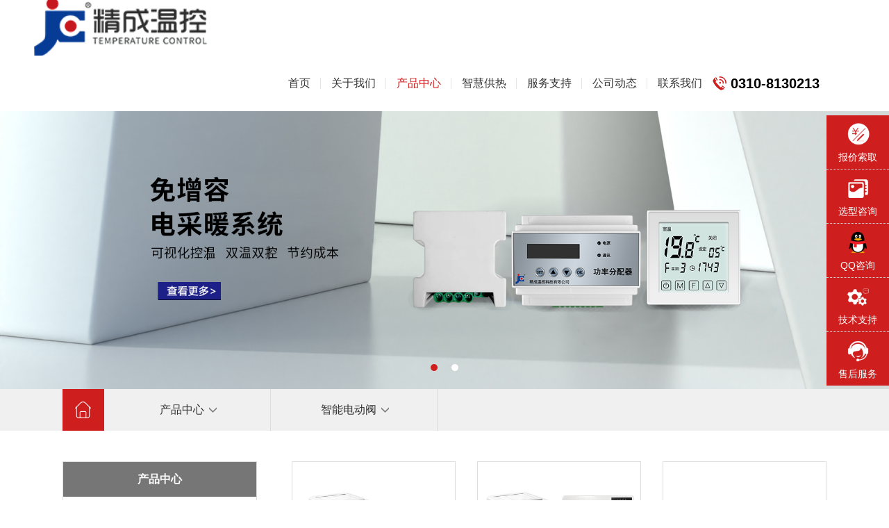

--- FILE ---
content_type: text/html; charset=utf-8
request_url: http://www.jcwk.com/?list_12/
body_size: 5692
content:
<!DOCTYPE html>
<html lang="zh-cn">

<head>
    <title>智能电动阀-精成温控科技有限公司</title>
    <meta name="keywords" content="物联网智能阀  锁闭阀   温控器  采集器  电动阀  系统集成">
    <meta name="description" content="邯郸开发区精成温控科技有限公司起源于1997年，位于邯郸经济开发区新园街10号，专业致力于温度控制领域，现已发展成为一家集研发、设计、生产制造及销售为一体的高科技公司，产品应用于燃气、供水、智能供热、航空、船舶等众多领域。">
    <meta charset="UTF-8">
    <meta name="viewport"
        content="width=device-width, initial-scale=1.0, maximum-scale=1.0,minimum-scale=1.0,user-scalable=0">
    <meta name="renderer" content="webkit">
    <meta http-equiv="X-UA-Compatible" content="IE=edge,chrome=1">
    <meta name="format-detection" content="telephone=no">
    <link rel="stylesheet" href="static/css/animate.css">
    <link rel="stylesheet" href="static/css/swiper-3.4.2.min.css">
    <link rel="stylesheet" href="static/css/css_1.css">
    <link rel="stylesheet" href="static/css/product_1.css">


</head>

<body ontouchstart data-ind="2">
    <style type="text/css" media="all">
    .ind_e #news .swiper-slide .imgbox img{
        max-height: 250px;
    }
</style>
<header>
<link rel="shortcut icon" href=" /favicon.ico" />
    <div class="hwrap clearfix">
        <a href="/" target="_blank" rel="noopener noreferrer" class="logobox"

            style="background-image: url(/static/upload/image/20221110/1668077342208884.png);">

        </a>
        <ul class="navbox">

            <li class="navli ">
                <a href="/" target="_blank" rel="noopener noreferrer" class="navTl">
                    <span class="cn">首页</span>
                </a>
            </li>

            
            
            <li class="navli">
                <a href="/?about_71" target="_blank" rel="noopener noreferrer" class="navTl">
                    <span class="cn">关于我们</span>
                </a>
                <div class="subox">
                    
                    <a href="/?about_71/" target="_blank" rel="noopener noreferrer">公司介绍</a>
                    
                    <a href="/?about_73/" target="_blank" rel="noopener noreferrer">公司荣誉</a>
                    
                    <a href="/?about_74/" target="_blank" rel="noopener noreferrer">业务模式</a>
                    
                </div>
            </li>
            
            
            
            <li class="navli nopos">
                <a href="/?list_2/" target="_blank" rel="noopener noreferrer" class="navTl">
                    <span class="cn">产品中心</span>
                </a>
                <div class="subox prosubbox">
                    <div class="indexbox">
                        
                        <a target="_blank" rel="noopener noreferrer" href="/?list_2/#a1">供热解决方案</a>
                        
                        <a target="_blank" rel="noopener noreferrer" href="/?list_2/#a2">物联网智能阀</a>
                        
                        <a target="_blank" rel="noopener noreferrer" href="/?list_2/#a3">室温控制器</a>
                        
                        <a target="_blank" rel="noopener noreferrer" href="/?list_2/#a4">数据集中器</a>
                        
                        <a target="_blank" rel="noopener noreferrer" href="/?list_2/#a5">智能电动阀</a>
                        
                        <a target="_blank" rel="noopener noreferrer" href="/?list_2/#a6">温控配件</a>
                        
                    </div>
                    <ul>
                        
                        <li>
                            <div class="img"><a href="/?list_2/#a1"><img src="/static/upload/image/20221114/1668416147768982.png" alt=""></a></div>
                            <a href="/?list_2/#a1" class="title">供热解决方案</a>
                            <div class="sub3box">
                                
                                <a target="_blank" rel="noopener noreferrer" href="/?list_151/" target="_blank"
                                    rel="noopener noreferrer">集中供暖平衡系统</a>
                                
                                <a target="_blank" rel="noopener noreferrer" href="/?list_152/" target="_blank"
                                    rel="noopener noreferrer"> 免增容电采暖系统</a>
                                
                                <a target="_blank" rel="noopener noreferrer" href="/?list_153/" target="_blank"
                                    rel="noopener noreferrer"> 地暖分室温控系统</a>
                                
                                <a target="_blank" rel="noopener noreferrer" href="/?list_154/" target="_blank"
                                    rel="noopener noreferrer"> 燃气壁挂炉系统</a>
                                
                                <a target="_blank" rel="noopener noreferrer" href="/?list_155/" target="_blank"
                                    rel="noopener noreferrer"> 供热系统软件</a>
                                
                            </div>
                        </li>
                        
                        <li>
                            <div class="img"><a href="/?list_2/#a2"><img src="/static/upload/image/20221118/1668741578541319.png" alt=""></a></div>
                            <a href="/?list_2/#a2" class="title">物联网智能阀</a>
                            <div class="sub3box">
                                
                                <a target="_blank" rel="noopener noreferrer" href="/?list_156/" target="_blank"
                                    rel="noopener noreferrer">M-BUS传输装置</a>
                                
                                <a target="_blank" rel="noopener noreferrer" href="/?list_157/" target="_blank"
                                    rel="noopener noreferrer"> NB-IoT传输装置</a>
                                
                            </div>
                        </li>
                        
                        <li>
                            <div class="img"><a href="/?list_2/#a3"><img src="/static/upload/image/20221118/1668741612970826.png" alt=""></a></div>
                            <a href="/?list_2/#a3" class="title">室温控制器</a>
                            <div class="sub3box">
                                
                                <a target="_blank" rel="noopener noreferrer" href="/?list_158/" target="_blank"
                                    rel="noopener noreferrer">温控器</a>
                                
                                <a target="_blank" rel="noopener noreferrer" href="/?list_159/" target="_blank"
                                    rel="noopener noreferrer"> 采集器</a>
                                
                            </div>
                        </li>
                        
                        <li>
                            <div class="img"><a href="/?list_2/#a4"><img src="/static/upload/image/20221118/1668741628308127.png" alt=""></a></div>
                            <a href="/?list_2/#a4" class="title">数据集中器</a>
                            <div class="sub3box">
                                
                                <a target="_blank" rel="noopener noreferrer" href="/?list_167/" target="_blank"
                                    rel="noopener noreferrer">数据集中器</a>
                                
                            </div>
                        </li>
                        
                        <li>
                            <div class="img"><a href="/?list_2/#a5"><img src="/static/upload/image/20221118/1668741693545741.png" alt=""></a></div>
                            <a href="/?list_2/#a5" class="title">智能电动阀</a>
                            <div class="sub3box">
                                
                                <a target="_blank" rel="noopener noreferrer" href="/?list_160/" target="_blank"
                                    rel="noopener noreferrer">IC卡智能调节阀</a>
                                
                                <a target="_blank" rel="noopener noreferrer" href="/?list_161/" target="_blank"
                                    rel="noopener noreferrer"> 电动温控阀</a>
                                
                                <a target="_blank" rel="noopener noreferrer" href="/?list_162/" target="_blank"
                                    rel="noopener noreferrer"> 电热温控阀</a>
                                
                            </div>
                        </li>
                        
                        <li>
                            <div class="img"><a href="/?list_2/#a6"><img src="/static/upload/image/20221118/1668741658612270.png" alt=""></a></div>
                            <a href="/?list_2/#a6" class="title">温控配件</a>
                            <div class="sub3box">
                                
                                <a target="_blank" rel="noopener noreferrer" href="/?list_163/" target="_blank"
                                    rel="noopener noreferrer">地暖温控配件</a>
                                
                                <a target="_blank" rel="noopener noreferrer" href="/?list_164/" target="_blank"
                                    rel="noopener noreferrer"> 太阳能温控配件</a>
                                
                                <a target="_blank" rel="noopener noreferrer" href="/?list_165/" target="_blank"
                                    rel="noopener noreferrer"> 燃气系列阀门</a>
                                
                                <a target="_blank" rel="noopener noreferrer" href="/?list_166/" target="_blank"
                                    rel="noopener noreferrer"> 感温元件</a>
                                
                            </div>
                        </li>
                        
                      
                    </ul>
                </div>
            </li>

            
            
            
            <li class="navli">
                <a href="/?list_3/" target="_blank" rel="noopener noreferrer" class="navTl">
                    <span class="cn">智慧供热</span>
                </a>
                <div class="subox">
                    
                    <a href="/?list_148/" target="_blank" rel="noopener noreferrer">小区住宅</a>
                    
                    <a href="/?list_149/" target="_blank" rel="noopener noreferrer">商业办公</a>
                    
                    <a href="/?list_150/" target="_blank" rel="noopener noreferrer">公共建筑</a>
                    
                </div>
            </li>
            
            
            
            <li class="navli">
                <a href="/?list_67" target="_blank" rel="noopener noreferrer" class="navTl">
                    <span class="cn">服务支持</span>
                </a>
                <div class="subox">
                    
                    <a href="/?list_80" target="_blank" rel="noopener noreferrer">资料下载</a>
                    
                    <a href="/?list_67/" target="_blank" rel="noopener noreferrer">服务保障</a>
                    
                    <a href="/?about_168/" target="_blank" rel="noopener noreferrer">技术支持</a>
                    
                </div>
            </li>
            
            
            
            <li class="navli">
                <a href="/?list_5/" target="_blank" rel="noopener noreferrer" class="navTl">
                    <span class="cn">公司动态</span>
                </a>
                <div class="subox">
                    
                    <a href="/?list_68/" target="_blank" rel="noopener noreferrer">公司动态</a>
                    
                </div>
            </li>
            
            
            
            <li class="navli">
                <a href="/?about_70" target="_blank" rel="noopener noreferrer" class="navTl">
                    <span class="cn">联系我们</span>
                </a>
                <div class="subox">
                    
                    <a href="/?about_70/" target="_blank" rel="noopener noreferrer">联系我们</a>
                    
                </div>
            </li>
            
            
       
  
            <!-- <li class="navli">
                <a href="" class="navTl" target="_blank">
                    <span class="cn">EN</span>
                </a>
            </li> -->
            <li class="navli search">
                <!-- <a href="search2.html" target="_blank" rel="noopener noreferrer" class="navTl">

                </a> -->
            </li>
            <li class="phone-box">
                0310-8130213
            </li>
        </ul>
    </div>
</header>
<div class="mohead clearfix">
    <a class="logoBox" href="/" target="_blank" rel="noopener noreferrer">
        <img src="/static/upload/image/20221110/1668077342208884.png" /></a>
    <div class="menu">
        <span></span>
        <span></span>
        <span></span>
    </div>
</div>
<div class="maskout" id="maskout">
    <img src="static/picture/close.png" />
</div>
<ul class="menu_sub" style="overflow:auto">
    <li>
        <div class="subTitle bignav">
            <a href="/" target="_blank" rel="noopener noreferrer">首页</a>
        </div>
    </li>

    
    
    <li>
        <div class="subTitle">关于我们</div>
        <div class="subbox">
            
            <a href="/?about_71/" target="_blank" rel="noopener noreferrer" block>公司介绍</a>
            
            <a href="/?about_73/" target="_blank" rel="noopener noreferrer" block>公司荣誉</a>
            
            <a href="/?about_74/" target="_blank" rel="noopener noreferrer" block>业务模式</a>
            
        </div>
    </li>
    
    
    

    <li>
        <div class="subTitle">产品中心</div>
        <div class="subbox">


            
            <div class="sy_item">
                <a href="javascript:;" class="sy_tit act_level_3_li">供热解决方案</a>
                <ul class="sy_list">


                <!--     选中的二级的高亮状态 "act_level_3_li" -->
                   
                   <li class="level_3_li"><a block href="/?list_151/" target="_blank"
                           rel="noopener noreferrer">集中供暖平衡系统</a></li>
                       
                   <li class="level_3_li"><a block href="/?list_152/" target="_blank"
                           rel="noopener noreferrer"> 免增容电采暖系统</a></li>
                       
                   <li class="level_3_li"><a block href="/?list_153/" target="_blank"
                           rel="noopener noreferrer"> 地暖分室温控系统</a></li>
                       
                   <li class="level_3_li"><a block href="/?list_154/" target="_blank"
                           rel="noopener noreferrer"> 燃气壁挂炉系统</a></li>
                       
                   <li class="level_3_li"><a block href="/?list_155/" target="_blank"
                           rel="noopener noreferrer"> 供热系统软件</a></li>
                       

                </ul>
            </div>
            
            <div class="sy_item">
                <a href="javascript:;" class="sy_tit act_level_3_li">物联网智能阀</a>
                <ul class="sy_list">


                <!--     选中的二级的高亮状态 "act_level_3_li" -->
                   
                   <li class="level_3_li"><a block href="/?list_156/" target="_blank"
                           rel="noopener noreferrer">M-BUS传输装置</a></li>
                       
                   <li class="level_3_li"><a block href="/?list_157/" target="_blank"
                           rel="noopener noreferrer"> NB-IoT传输装置</a></li>
                       

                </ul>
            </div>
            
            <div class="sy_item">
                <a href="javascript:;" class="sy_tit act_level_3_li">室温控制器</a>
                <ul class="sy_list">


                <!--     选中的二级的高亮状态 "act_level_3_li" -->
                   
                   <li class="level_3_li"><a block href="/?list_158/" target="_blank"
                           rel="noopener noreferrer">温控器</a></li>
                       
                   <li class="level_3_li"><a block href="/?list_159/" target="_blank"
                           rel="noopener noreferrer"> 采集器</a></li>
                       

                </ul>
            </div>
            
            <div class="sy_item">
                <a href="javascript:;" class="sy_tit act_level_3_li">数据集中器</a>
                <ul class="sy_list">


                <!--     选中的二级的高亮状态 "act_level_3_li" -->
                   
                   <li class="level_3_li"><a block href="/?list_167/" target="_blank"
                           rel="noopener noreferrer">数据集中器</a></li>
                       

                </ul>
            </div>
            
            <div class="sy_item">
                <a href="javascript:;" class="sy_tit act_level_3_li">智能电动阀</a>
                <ul class="sy_list">


                <!--     选中的二级的高亮状态 "act_level_3_li" -->
                   
                   <li class="level_3_li"><a block href="/?list_160/" target="_blank"
                           rel="noopener noreferrer">IC卡智能调节阀</a></li>
                       
                   <li class="level_3_li"><a block href="/?list_161/" target="_blank"
                           rel="noopener noreferrer"> 电动温控阀</a></li>
                       
                   <li class="level_3_li"><a block href="/?list_162/" target="_blank"
                           rel="noopener noreferrer"> 电热温控阀</a></li>
                       

                </ul>
            </div>
            
            <div class="sy_item">
                <a href="javascript:;" class="sy_tit act_level_3_li">温控配件</a>
                <ul class="sy_list">


                <!--     选中的二级的高亮状态 "act_level_3_li" -->
                   
                   <li class="level_3_li"><a block href="/?list_163/" target="_blank"
                           rel="noopener noreferrer">地暖温控配件</a></li>
                       
                   <li class="level_3_li"><a block href="/?list_164/" target="_blank"
                           rel="noopener noreferrer"> 太阳能温控配件</a></li>
                       
                   <li class="level_3_li"><a block href="/?list_165/" target="_blank"
                           rel="noopener noreferrer"> 燃气系列阀门</a></li>
                       
                   <li class="level_3_li"><a block href="/?list_166/" target="_blank"
                           rel="noopener noreferrer"> 感温元件</a></li>
                       

                </ul>
            </div>
            

        </div>
    </li>
    
    
    
    <li>
        <div class="subTitle">智慧供热</div>
        <div class="subbox">
            
            <a href="/?list_148/" target="_blank" rel="noopener noreferrer" block>小区住宅</a>
            
            <a href="/?list_149/" target="_blank" rel="noopener noreferrer" block>商业办公</a>
            
            <a href="/?list_150/" target="_blank" rel="noopener noreferrer" block>公共建筑</a>
            
        </div>
    </li>
    
    
    
    <li>
        <div class="subTitle">服务支持</div>
        <div class="subbox">
            
            <a href="/?list_80" target="_blank" rel="noopener noreferrer" block>资料下载</a>
            
            <a href="/?list_67/" target="_blank" rel="noopener noreferrer" block>服务保障</a>
            
            <a href="/?about_168/" target="_blank" rel="noopener noreferrer" block>技术支持</a>
            
        </div>
    </li>
    
    
    
    <li>
        <div class="subTitle">公司动态</div>
        <div class="subbox">
            
            <a href="/?list_68/" target="_blank" rel="noopener noreferrer" block>公司动态</a>
            
        </div>
    </li>
    
    
    
    <li>
        <div class="subTitle">联系我们</div>
        <div class="subbox">
            
            <a href="/?about_70/" target="_blank" rel="noopener noreferrer" block>联系我们</a>
            
        </div>
    </li>
    
    

    <!-- <li>
        <div class="subTitle bignav">
            <a href="">EN</a>
        </div>
    </li> -->
</ul>
<div class="leg"></div>
    

    <div id="banner-box">
        <div class="swiper-container" id="probanner">
            <div class="swiper-wrapper">
                

				<div class="swiper-slide">
					<img src="/static/upload/image/20221117/1668674837495469.jpg" alt="">
				</div>
				

				<div class="swiper-slide">
					<img src="/static/upload/image/20221117/1668674851173877.jpg" alt="">
				</div>
				

            </div>
            <div class="swiper-pagination" id="probannerSP"></div>
        </div>
    </div>
    <div class="k-box pro-class-nav-box wow fadeInUp_qs50" ms="ms">
        <div class="" id="navbar-box">
            <div class="section-box wrap clearfix">
                <a href="/" target="_blank" rel="noopener noreferrer" block class="home">
                    <img src="static/picture/home_icon.png">
                </a>
                <div class="section">
                    <div class="show-class">
                        <span>产品中心</span>
                    </div>
                    <ul class="option-box">
                        
                        <li><a block href="/?list_7/" target="_blank" rel="noopener noreferrer">供热解决方案</a></li>
                        
                        <li><a block href="/?list_8/" target="_blank" rel="noopener noreferrer">物联网智能阀</a></li>
                        
                        <li><a block href="/?list_9/" target="_blank" rel="noopener noreferrer">室温控制器</a></li>
                        
                        <li><a block href="/?list_10/" target="_blank" rel="noopener noreferrer">数据集中器</a></li>
                        
                        <li><a block href="/?list_12/" target="_blank" rel="noopener noreferrer">智能电动阀</a></li>
                        
                        <li><a block href="/?list_13/" target="_blank" rel="noopener noreferrer">温控配件</a></li>
                        
                    </ul>
                </div>
                
                <div class="section">
                    <div class="show-class">
                        <span>智能电动阀</span>
                    </div>
                    <ul class="option-box">
                        
                        <li><a block href="/?list_160/" target="_blank" rel="noopener noreferrer">IC卡智能调节阀</a></li>
                        
                        <li><a block href="/?list_161/" target="_blank" rel="noopener noreferrer"> 电动温控阀</a></li>
                        
                        <li><a block href="/?list_162/" target="_blank" rel="noopener noreferrer"> 电热温控阀</a></li>
                        
                    </ul>
                </div>
                
            </div>
        </div>
    </div>
    <div class="pro_class">
        <div class="wrap clearfix">
            <div class="pro-sidebar wow fadeInLeft_qs50" ms="ms">
                <div class="pro-title">产品中心</div>
                <ul class="level_2">
                    <!-- 点击一级时的高亮状态 act_level_2_li -->
                    
                    <li class="level_2_li ">
                        <a href="javascript:;" class="show-li clearfix">
                            <div class="icon"></div>
                            <span>供热解决方案</span>
                        </a>
                        <ul class="level_3">
                            
                            <li class="level_3_li "><a block href="/?list_151/" target="_blank"
                                    rel="noopener noreferrer">集中供暖平衡系统</a></li>
                                
                            <li class="level_3_li "><a block href="/?list_152/" target="_blank"
                                    rel="noopener noreferrer"> 免增容电采暖系统</a></li>
                                
                            <li class="level_3_li "><a block href="/?list_153/" target="_blank"
                                    rel="noopener noreferrer"> 地暖分室温控系统</a></li>
                                
                            <li class="level_3_li "><a block href="/?list_154/" target="_blank"
                                    rel="noopener noreferrer"> 燃气壁挂炉系统</a></li>
                                
                            <li class="level_3_li "><a block href="/?list_155/" target="_blank"
                                    rel="noopener noreferrer"> 供热系统软件</a></li>
                                
                        </ul>
                    </li>
                    
                    <li class="level_2_li ">
                        <a href="javascript:;" class="show-li clearfix">
                            <div class="icon"></div>
                            <span>物联网智能阀</span>
                        </a>
                        <ul class="level_3">
                            
                            <li class="level_3_li "><a block href="/?list_156/" target="_blank"
                                    rel="noopener noreferrer">M-BUS传输装置</a></li>
                                
                            <li class="level_3_li "><a block href="/?list_157/" target="_blank"
                                    rel="noopener noreferrer"> NB-IoT传输装置</a></li>
                                
                        </ul>
                    </li>
                    
                    <li class="level_2_li ">
                        <a href="javascript:;" class="show-li clearfix">
                            <div class="icon"></div>
                            <span>室温控制器</span>
                        </a>
                        <ul class="level_3">
                            
                            <li class="level_3_li "><a block href="/?list_158/" target="_blank"
                                    rel="noopener noreferrer">温控器</a></li>
                                
                            <li class="level_3_li "><a block href="/?list_159/" target="_blank"
                                    rel="noopener noreferrer"> 采集器</a></li>
                                
                        </ul>
                    </li>
                    
                    <li class="level_2_li ">
                        <a href="javascript:;" class="show-li clearfix">
                            <div class="icon"></div>
                            <span>数据集中器</span>
                        </a>
                        <ul class="level_3">
                            
                            <li class="level_3_li "><a block href="/?list_167/" target="_blank"
                                    rel="noopener noreferrer">数据集中器</a></li>
                                
                        </ul>
                    </li>
                    
                    <li class="level_2_li ">
                        <a href="javascript:;" class="show-li clearfix">
                            <div class="icon"></div>
                            <span>智能电动阀</span>
                        </a>
                        <ul class="level_3">
                            
                            <li class="level_3_li "><a block href="/?list_160/" target="_blank"
                                    rel="noopener noreferrer">IC卡智能调节阀</a></li>
                                
                            <li class="level_3_li "><a block href="/?list_161/" target="_blank"
                                    rel="noopener noreferrer"> 电动温控阀</a></li>
                                
                            <li class="level_3_li "><a block href="/?list_162/" target="_blank"
                                    rel="noopener noreferrer"> 电热温控阀</a></li>
                                
                        </ul>
                    </li>
                    
                    <li class="level_2_li ">
                        <a href="javascript:;" class="show-li clearfix">
                            <div class="icon"></div>
                            <span>温控配件</span>
                        </a>
                        <ul class="level_3">
                            
                            <li class="level_3_li "><a block href="/?list_163/" target="_blank"
                                    rel="noopener noreferrer">地暖温控配件</a></li>
                                
                            <li class="level_3_li "><a block href="/?list_164/" target="_blank"
                                    rel="noopener noreferrer"> 太阳能温控配件</a></li>
                                
                            <li class="level_3_li "><a block href="/?list_165/" target="_blank"
                                    rel="noopener noreferrer"> 燃气系列阀门</a></li>
                                
                            <li class="level_3_li "><a block href="/?list_166/" target="_blank"
                                    rel="noopener noreferrer"> 感温元件</a></li>
                                
                        </ul>
                    </li>
                    
               
                </ul>
            </div>

            <div class="pro-content">
                <ul class="pro-ul clearfix">
                    
                    <li class="pro-li wow fadeInUp_qs50" ms="ms">
                        <a href="/?list_161/486.html" block rel="noopener noreferrer">
                            <div class="imgbox">
                                <img src="/static/upload/image/20250701/1751335986977346.jpg" alt="">
                            </div>
                            <div class="text-box">
                                <div class="title over">无线通讯防漏电动阀</div>
                                <div class="ljxq">了解详情&nbsp;&nbsp;>></div>
                            </div>
                        </a>
                    </li>
                    
                    <li class="pro-li wow fadeInUp_qs50" ms="ms">
                        <a href="/?list_161/485.html" block rel="noopener noreferrer">
                            <div class="imgbox">
                                <img src="/static/upload/image/20250701/1751335380124784.jpg" alt="">
                            </div>
                            <div class="text-box">
                                <div class="title over">有线通讯防漏电动阀</div>
                                <div class="ljxq">了解详情&nbsp;&nbsp;>></div>
                            </div>
                        </a>
                    </li>
                    
                    <li class="pro-li wow fadeInUp_qs50" ms="ms">
                        <a href="/?list_160/472.html" block rel="noopener noreferrer">
                            <div class="imgbox">
                                <img src="/static/upload/image/20221119/1668823943435898.jpg" alt="">
                            </div>
                            <div class="text-box">
                                <div class="title over">IC智能电动阀</div>
                                <div class="ljxq">了解详情&nbsp;&nbsp;>></div>
                            </div>
                        </a>
                    </li>
                    
                    <li class="pro-li wow fadeInUp_qs50" ms="ms">
                        <a href="/?list_162/471.html" block rel="noopener noreferrer">
                            <div class="imgbox">
                                <img src="/static/upload/image/20221119/1668823927349707.jpg" alt="">
                            </div>
                            <div class="text-box">
                                <div class="title over">有线电热温控阀</div>
                                <div class="ljxq">了解详情&nbsp;&nbsp;>></div>
                            </div>
                        </a>
                    </li>
                    
                    <li class="pro-li wow fadeInUp_qs50" ms="ms">
                        <a href="/?list_162/470.html" block rel="noopener noreferrer">
                            <div class="imgbox">
                                <img src="/static/upload/image/20221119/1668823915672902.jpg" alt="">
                            </div>
                            <div class="text-box">
                                <div class="title over">无线电热温控阀</div>
                                <div class="ljxq">了解详情&nbsp;&nbsp;>></div>
                            </div>
                        </a>
                    </li>
                    
                    <li class="pro-li wow fadeInUp_qs50" ms="ms">
                        <a href="/?list_161/469.html" block rel="noopener noreferrer">
                            <div class="imgbox">
                                <img src="/static/upload/image/20221119/1668823895205785.jpg" alt="">
                            </div>
                            <div class="text-box">
                                <div class="title over">有线电动温控阀</div>
                                <div class="ljxq">了解详情&nbsp;&nbsp;>></div>
                            </div>
                        </a>
                    </li>
                    
                  

                </ul>

                <div class="pagebox wow fadeInUp_qs50 pcbanner" ms="ms"> 
                    <div class="pagination">
                    <span class="page-index"><a href="/?list_12/">«</a></span>
                    <span class="page-pre"><a href="javascript:;">‹</a></span>
                    <a href="/?list_12/" class="page-num page-num-current">1</a><a href="/?list_12_2/" class="page-num">2</a>
                    <span class="page-next"><a href="/?list_12_2/">›</a></span>
                    <span class="page-last"><a href="/?list_12_2/">»</a></span>
                    <style>
                        .page-num-current {
                            color: #fff!important;
                            border-color: #cf1e1e!important;
                            background: #cf1e1e!important;
                        }
                    </style>
                </div></div>
                <div class="view-more-btn wow fadeInUp_qs50 mobanner pagebox"  ms="ms">
                    <div class="pagination">
                        <span class="page-index"><a href="/?list_12/">«</a></span>
                        <span class="page-pre"><a href="javascript:;">‹</a></span>
                        <a href="/?list_12/" class="page-num page-num-current">1</a><a href="/?list_12_2/" class="page-num">2</a>
                        <span class="page-next"><a href="/?list_12_2/">›</a></span>
                        <span class="page-last"><a href="/?list_12_2/">»</a></span>
                     
                    </div>
                </div>
            </div>
        </div>
    </div>
    </div>

    

<footer>
    <div class="wrap top clearfix">
        <div class="lt">
            <a href="/" target="_blank" rel="noopener noreferrer" class="logo">
                <img src="/static/upload/image/20221121/1669001048197271.png" alt="">
            </a>
            <div class="te">专注温控领域<br>用技术与专注打造精品
            </div>
        </div>
        <ul class="cn clearfix">
            
            <li>
                
                <a href="/?about_71" target="_blank" rel="noopener noreferrer">关于我们</a>
                
                <a href="/?about_71/" target="_blank" rel="noopener noreferrer">公司介绍</a>
                
                <a href="/?about_73/" target="_blank" rel="noopener noreferrer">公司荣誉</a>
                
                <a href="/?about_74/" target="_blank" rel="noopener noreferrer">业务模式</a>
                
            </li>
            
            <li>
                
                <a href="/?list_2/" target="_blank" rel="noopener noreferrer">产品中心</a>
                
                <a href="/?list_7/" target="_blank" rel="noopener noreferrer">供热解决方案</a>
                
                <a href="/?list_8/" target="_blank" rel="noopener noreferrer">物联网智能阀</a>
                
                <a href="/?list_9/" target="_blank" rel="noopener noreferrer">室温控制器</a>
                
                <a href="/?list_10/" target="_blank" rel="noopener noreferrer">数据集中器</a>
                
                <a href="/?list_12/" target="_blank" rel="noopener noreferrer">智能电动阀</a>
                
                <a href="/?list_13/" target="_blank" rel="noopener noreferrer">温控配件</a>
                
            </li>
            
            <li>
                
                <a href="/?list_3/" target="_blank" rel="noopener noreferrer">智慧供热</a>
                
                <a href="/?list_148/" target="_blank" rel="noopener noreferrer">小区住宅</a>
                
                <a href="/?list_149/" target="_blank" rel="noopener noreferrer">商业办公</a>
                
                <a href="/?list_150/" target="_blank" rel="noopener noreferrer">公共建筑</a>
                
            </li>
            
            <li>
                
                <a href="/?list_67" target="_blank" rel="noopener noreferrer">服务支持</a>
                
                <a href="/?list_80" target="_blank" rel="noopener noreferrer">资料下载</a>
                
                <a href="/?list_67/" target="_blank" rel="noopener noreferrer">服务保障</a>
                
                <a href="/?about_168/" target="_blank" rel="noopener noreferrer">技术支持</a>
                
            </li>
            
            <li>
                
                <a href="/?list_5/" target="_blank" rel="noopener noreferrer">公司动态</a>
                
                <a href="/?list_68/" target="_blank" rel="noopener noreferrer">公司动态</a>
                
            </li>
            
            <li>
                
                <a href="/?about_70" target="_blank" rel="noopener noreferrer">联系我们</a>
                
                <a href="/?about_70/" target="_blank" rel="noopener noreferrer">联系我们</a>
                
            </li>
            
         
        </ul>
        <div class="rt clearfix">
            <div class="msg-box">
                <a class="msgbtn"
                    href=""
                    target="_blank" rel="noopener noreferrer">
                    <img src="static/picture/msg.png" alt=""><span>在线咨询</span>
                </a>
                <div class="msg-te">全国服务热线：<span>0310-8130213</span></div>
            </div>
            <div class="ewmbox">
                <div class="imgbox">
                    <img src="/static/upload/image/20221110/1668073225353394.jpg" alt="" style="width:150px;height:150px;">
                </div>
                <div class="te">扫一扫，关注我们</div>
            </div>
        </div>
    </div>
    <div class="bt wrap clearfix">
        <span>精成温控科技有限公司</span> <a href="https://beian.miit.gov.cn" target="_blank"
            rel="noopener noreferrer">冀ICP备2023002203号-1</a>
     

        <div class="lj-box">
            <!-- <a href="map.html" target="_blank" rel="noopener noreferrer">
                网站地图
            </a>
            <a href="law.html">
                法律声明
            </a> -->

        </div>
        <span> <img src="static/picture/gapa.png" alt="" style="width:27px;height:27px;"> </span>
        <a
        href="https://beian.mps.gov.cn/#/query/webSearch?code=13042002000635\" rel=\"noreferrer\" target=\"_blank\">冀公网安备13042002000635</a>
        <span>以上页面参数均由我司实验室提供，产品严禁用于防爆场合</span>
    </div>
    <script>
        var _hmt = _hmt || [];
    </script>
    <script type="text/javascript" src="static/js/ks.js" charset="utf-8"></script>

</footer>

      <style>
        #kf_right {
            background-color: #cf1e1e;
            position: fixed;
            top: 50%;
            right: 0px;
            transform: translateY(-50%);
            z-index: 999;
        }

        #kf_right .container {
            width: 100%;
        }

        #kf_right .container .kf_list {
            width: 90px;
        }

        #kf_right .container .kf_list .kf_item a {
            width: 100%;
            border-bottom: 1px dashed #ccc;
            display: block;
            padding: 10px;
            text-align: center;
            box-sizing: border-box;
        }

        #kf_right .container .kf_list .kf_item:last-child a {
            border-bottom: 0px dashed #ccc;
        }

        #kf_right .container .kf_list .kf_item a .img {
            width: 100%;
        }

        #kf_right .container .kf_list .kf_item a .img img {
            max-width: 50%;
        }

        #kf_right .container .kf_list .kf_item a .text {
            color: #fff;
            font-weight: 500;
        }

        #kf_right .container .kf_list .kf_item a .text h3 {
            font-weight: 500;
            padding-top: 8px;
            font-size: 14px;
        }
@media screen and (max-width:768px){
    #kf_right{
        display:none !important;
    }
}
    </style>
  
    <div id="kf_right">
        <div class="container">
            <ul class="kf_list">
                <li class="kf_item">
                    <a href="">
                        <div class="img">
                            <img src="static/picture/fix5.png" alt="">
                        </div>
                        <div class="text">
                            <h3>报价索取</h3>
                        </div>
                    </a>
                </li>
                <li class="kf_item">
                    <a href="">
                        <div class="img">
                            <img src="static/picture/fix4.png" alt="">
                        </div>
                        <div class="text">
                            <h3>选型咨询</h3>
                        </div>
                    </a>
                </li>
                <li class="kf_item">
                    <a href="http://wpa.qq.com/msgrd?v=3&uin=907764181&site=qq&menu=yes">
                        <div class="img">
                            <img src="static/picture/fix3.png" alt="">
                        </div>
                        <div class="text">
                            <h3>QQ咨询</h3>
                        </div>
                    </a>
                </li>
                <li class="kf_item">
                    <a href="">
                        <div class="img">
                            <img src="static/picture/fix2.png" alt="">
                        </div>
                        <div class="text">
                            <h3>技术支持</h3>
                        </div>
                    </a>
                </li>
                <li class="kf_item">
                    <a href="">
                        <div class="img">
                            <img src="static/picture/fix1.png" alt="">
                        </div>
                        <div class="text">
                            <h3>售后服务</h3>
                        </div>
                    </a>
                </li>
            </ul>
        </div>
    </div>

</body>
<script src="static/js/swiper-3.4.2.min.js"></script>
<script src="static/js/jquery-1.11.3.min.js"></script>
<script src="static/js/wow.min.js"></script>
<script src="static/js/common.js"></script>
<script type="text/javascript">
    $(function () {
        var proBanner = creatSwiper("#probanner", {
            loop: true
        })
        $(".pro-sidebar .level_2 .level_2_li .show-li").on("click", function () {
            var par = $(this).parent();
            par.toggleClass("act_level_2_li");
            par.siblings().removeClass("act_level_2_li");
            // $(this).siblings(".level_3").stop(true,false).slideToggle(400);
        })
    })
</script>


</html>

--- FILE ---
content_type: text/css
request_url: http://www.jcwk.com/static/css/css_1.css
body_size: 8235
content:
*::after,
*::before {
  display: block;
  position: absolute;
  -webkit-box-sizing: border-box;
  -moz-box-sizing: border-box;
  box-sizing: border-box;
}

.clearfix::after {
  clear: both;
  content: "";
  position: static;
  display: block;
  overflow: hidden;
}

.wrap {
  max-width: 1400px;
  width: 86%;
  margin: 0 auto;
}

.clearfix {
  *zoom: 1;
}

a[block] {
  display: block;
}

a {
  color: inherit;
  text-decoration: none;
  cursor: pointer;
  outline: none;
  -moz-outline-style: none;
}

.BMap_mask,
.BMap_cpyCtrl,
.BMap_scaleTxt,
.BMap_scaleCtrl,
.BMap_omCtrl,
.anchorBL {
  display: none !important;
}

.hoverbtn {
  position: relative;
  cursor: pointer;
}

.hoverbtn img {
  -webkit-transition: all 0.4s ease-in-out;
  -o-transition: all 0.4s ease-in-out;
  -moz-transition: all 0.4s ease-in-out;
  transition: all 0.4s ease-in-out;
  display: block;
}

.hoverbtn .act {
  opacity: 0;
  position: absolute;
  left: 0;
  top: 0;
}

.hoverbtn:hover .nor {
  opacity: 0;
}

.hoverbtn:hover .act {
  opacity: 1;
}

input,
textarea:focus {
  border-color: #cf1e1e;
  outline: none;
}

input::-ms-clear {
  display: none;
}

input::-ms-reveal {
  display: none;
}

input::-o-clear {
  display: none;
}

textarea {
  overflow: auto;
  font-family: inherit;
}

.pub-btn {
  width: 142px;
  height: 42px;
  border: solid 1px #ffffff;
  line-height: 40px;
  color: #fff;
  font-size: 16px;
  -webkit-transition: all ease 0.3s;
  -o-transition: all ease 0.3s;
  -moz-transition: all ease 0.3s;
  transition: all ease 0.3s;
  margin: 0 auto 60px;
  text-align: center;
  cursor: pointer;
}

.pub-btn:last-child {
  margin-right: 0;
}

.pub-btn:hover {
  border-color: #cf1e1e;
  background-color: #cf1e1e;
}

.mohead {
  display: none;
}

.pcbanner {
  display: block;
}

.mobanner {
  display: none;
}

* {
  margin: 0;
  padding: 0;
  -webkit-box-sizing: border-box;
  -moz-box-sizing: border-box;
  box-sizing: border-box;
}

#map img {
  max-width: 1000px;
}

.maodian {
  position: relative;
  top: -84px;
  height: 1px;
  display: block;
}

/* 9/8 */
/* ************ */
.office_box{
	padding: 100px 0;
	background-color: #fbfcfd;
}

.office_box.gn{
	background-image: url(../images/bg.png);
	background-repeat: no-repeat;
	background-position: 0 0;
	-webkit-background-size: cover;
	background-size: cover;
}

.office_box .tit{
	font-size: 24px;
	color: #333;
	font-weight: bold;
	text-align: center;
	margin-bottom: 90px;
}
	
.ulb{
	margin: 0 -15px;
}	 
.ulb li{
	width: 33.3333%;
	padding: 0 15px;
	float: left;
	margin-bottom: 30px;
}

.ulb li .con{
	background-color: #fff;
	border: 1px solid #e5e5e5;
}	
.ulb li .con:hover{
	border-color: #cf1e1e;
	box-shadow: 0 0 5px rgba(0,0,0,.1);
}
.ulb li .con:hover .title{
	background-color: #cf1e1e;
	color: #ffff;
}
.ulb li .title{
	line-height: 68px;
	padding: 0 30px;
	border-bottom: 1px solid #e5e5e5;
	font-size: 18px;
	color: #333333;
	background-color: #f9f9f9;
}
.ulb li .desc{padding: 22px 30px;font-size: 14px;color: #4c4c4c;}
.ulb .item .nl{
	display: flex;
	width: 86px;
}
.ulb .item .nl img{
	width: 23px;
	margin-right: 7px;
	height: 22px;
}
.ulb .item .nr{
	line-height: 1.5em;
	width: calc(100% - 86px);
	padding-top: 2px;
}

.ulb .item {
	display: flex;
}

.ulb .item .nl span{
	text-align: justify;
	display: inline-block;
	width: 60px;
	-webkit-transform: translatey(4px);
	-moz-transform: translatey(4px);
	-o-transform: translatey(4px);
	transform: translatey(4px);
}

.ulb .item .nl span i {
    display: inline-block;
    padding-left: 100%;
    width: 100%;
}

.ulb .item:not(:last-child) {
	margin-bottom: 10px;
}


.office_box.hw{
	background-color: #f0f0f0;
}

.office_box.hw .ulb .item .nl{
	width: auto;
}

.office_box.hw .ulb .item .nl span{
	width: auto;
}
.office_box.hw .nr{
	padding-left: 6px;
}


.office_box .ulb{
	display: flex;
	flex-wrap: wrap;

}
.office_box .ulb .con{
	height: 100%;
}
.clearfix:after{content: " "; display: block; height:0; clear:both; visibility: hidden;}

.clearfix { *zoom:1; }
.alltime,.alltime *{-webkit-transition: all .4s cubic-bezier(.4,0,.2,1); -moz-transition: all .4s cubic-bezier(.4,0,.2,1); transition: all .4s cubic-bezier(.4,0,.2,1);}
/* 联测-end */




@media (min-width: 1200px) {
  ::-webkit-scrollbar {
    width: 16px;
  }

  ::-webkit-scrollbar-track {
    background: #f5f5f5;
  }

  ::-webkit-scrollbar-thumb {
    background: #cf1e1e;
    -webkit-border-radius: 8px;
    border-radius: 8px;
    border: 1px solid #f5f5f5;
  }

  body * ::-webkit-scrollbar {
    width: 4px;
  }

  body * ::-webkit-scrollbar-thumb {
    border: none;
  }
}

img {
  max-width: 100%;
  vertical-align: middle;
  -webkit-transform: scale(1.00001);
  -moz-transform: scale(1.00001);
  -ms-transform: scale(1.00001);
  transform: scale(1.00001);
}

/*@font-face {
    font-family: "syht-l";
    src: url("../fonts/syht-l/syht-l.eot");
    src: url("../fonts/syht-l.eot") format("embedded-opentype"),
        url("../fonts/syht-l.woff") format("woff"),
        url("../fonts/syht-l.ttf") format("truetype"),
        url("../fonts/syht-l.svg") format("svg");
    font-style: normal;
    font-weight: normal;
}
.syht-l {
    font-family: "syht-l";
}
*/
body {
  overflow-x: hidden;
  height: 100%;
  -webkit-tap-highlight-color: rgba(0, 0, 0, 0);
}

html,
body {
  width: 100%;
  line-height: 1;
  font-family: Arial, Helvetica, sans-serif, Microsoft Yahei;
  max-width: 1920px;
  margin: 0 auto;
  font-size: 16px;
}

.ttl {
  font-size: 16px;
}

ul li {
  list-style: none;
}

ul li .endisplay {
  display: none !important;
}

header {
  background: #fff;
  -webkit-transition: all .4s linear;
  -o-transition: all .4s linear;
  -moz-transition: all .4s linear;
  transition: all .4s linear;
  width: 100%;
  z-index: 99999;
  position: relative;
}

header .hwrap {
  padding: 0 40px;
}

header .logobox {
  float: left;
  display: block;
  margin-right: 4%;
  -webkit-transition: all .4s;
  -o-transition: all .4s;
  -moz-transition: all .4s;
  transition: all .4s;
  width: 370px;
  height: 100px;
  background-image: url(../images/logo_2.png);
  -webkit-background-size: 100% 100%;
  -moz-background-size: 100%;
  background-size: 100%;
  background-repeat: no-repeat;
  background-position: center center;
}

header .logobox .indiv {
  position: relative;
}

header .logobox .indiv .logo {
  position: relative;
  z-index: 9;
}

header .logobox .indiv .actlogobox {
  position: absolute;
  left: 0;
  top: 0;
  width: 100%;
  height: 100%;
  -webkit-background-size: 100% auto;
  -moz-background-size: 100% auto;
  background-size: 100% auto;
  background-repeat: no-repeat;
  background-image: url(../images/logo2.png);
  -webkit-transition: all .4s;
  -o-transition: all .4s;
  -moz-transition: all .4s;
  transition: all .4s;
  z-index: 10;
}

header .logobox:hover .indiv .actlogobox {
  height: 100%;
}

header .navbox {
  float: right;
}

header .navbox .navli {
  margin-right: 0;
  float: left;
  position: relative;
}

header .navbox .navli .navTl {
  display: block;
  -webkit-perspective-origin: 500px;
  -moz-perspective-origin: 500px;
  perspective-origin: 500px;
  padding: 40px 0;
  -webkit-transition: all .4s;
  -o-transition: all .4s;
  -moz-transition: all .4s;
  transition: all .4s;
  font-size: 20px;
}

header .navbox .navli .navTl span {
  position: relative;
  display: block;
  padding: 0 20px;
  color: #333;
  -webkit-transition: all ease 0.3s;
  -o-transition: all ease 0.3s;
  -moz-transition: all ease 0.3s;
  transition: all ease 0.3s;
}

header .navbox .navli .navTl span::after {
  content: "";
  width: 1px;
  height: 100%;
  position: absolute;
  right: 0;
  top: 0;
  background: #e5e5e5;
}

header .navbox .navli .subox {
  left: 50%;
  -webkit-transform: translateX(-50%);
  -moz-transform: translateX(-50%);
  -ms-transform: translateX(-50%);
  transform: translateX(-50%);
  width: 140px;
  position: absolute;
  top: 100%;
  display: none;
  background-color: #fafafa;
  -webkit-box-shadow: 2px 4px 10px 0px rgba(0, 0, 0, 0.1);
  -moz-box-shadow: 2px 4px 10px 0px rgba(0, 0, 0, 0.1);
  box-shadow: 2px 4px 10px 0px rgba(0, 0, 0, 0.1);
  -webkit-flex-wrap: nowrap;
  -ms-flex-wrap: nowrap;
  flex-wrap: nowrap;
  white-space: nowrap;
  line-height: 64px;
  text-align: center;
}

header .navbox .navli .subox a {
  line-height: 40px;
  display: block;
  color: #1a1a1a;
  position: relative;
  -webkit-transition: all .4s;
  -o-transition: all .4s;
  -moz-transition: all .4s;
  transition: all .4s;
  text-align: center;
}

header .navbox .navli .subox a::after {
  content: "";
  display: block;
  width: 0;
  height: 1px;
  background: #00a0e9;
  position: absolute;
  left: 0;
  bottom: 0px;
  -webkit-transition: all .4s;
  -o-transition: all .4s;
  -moz-transition: all .4s;
  transition: all .4s;
}

header .navbox .navli .subox a:last-child {
  margin-right: 0;
}

header .navbox .navli .subox a:hover {
  color: #00a0e9;
}

header .navbox .navli .subox a:hover::after {
  width: 100%;
}

header .navbox .nopos {
  position: static;
}

header .navbox .nopos .prosubbox {
  width: 100%;
  padding-bottom: 14px;
}

header .navbox .nopos .prosubbox .indexbox {
  display: none;
}

header .navbox .nopos .prosubbox ul {
  display: -webkit-box;
  display: -webkit-flex;
  display: -moz-box;
  display: -ms-flexbox;
  display: flex;
  -webkit-box-pack: center;
  -webkit-justify-content: center;
  -moz-box-pack: center;
  -ms-flex-pack: center;
  justify-content: center;
}

header .navbox .nopos .prosubbox ul li {
  width: 140px;
  text-align: center;
  margin-right: 20px;
  padding: 20px 0 0;
}

header .navbox .nopos .prosubbox ul li .img {
  width: 100%;
  margin-bottom: 20px;
}

header .navbox .nopos .prosubbox ul li .img img {
  width: 50%;
}

header .navbox .nopos .prosubbox ul li .title {
     padding-bottom: 20px;
    border-bottom: 0px solid #ddd;
    color: #333;
    font-weight: normal;
    font-size: 14px;
    line-height: 1;
}

header .navbox .nopos .prosubbox ul li .title::after {
  display: none;
}

header .navbox .nopos .prosubbox ul li .sub3box {
  padding-top: 8px;
}

header .navbox .nopos .prosubbox ul li .sub3box a {
  line-height: 30px;
}

header .navbox .nopos .prosubbox ul li .sub3box a::after {
  display: none;
}

header .navbox .nopos .prosubbox ul li:last-child {
  margin-right: 0;
}

header .navbox .current .navTl span,
header .navbox .navli:hover .navTl span {
  color: #cf1e1e !important;
}

header .navbox .navli:last-child {
  margin-right: 0;
}

header .navbox .navli:nth-last-child(3) .navTl span::after {
  display: none;
}

header .navbox .search {
  margin: 0 30px;
}

header .navbox .search .navTl {
  width: 60px;
  height: 100px;
  background-image: url(../images/search_icon_2.png);
  -webkit-background-size: 27px 27px;
  -moz-background-size: 27px;
  background-size: 27px;
  background-position: center center;
  background-repeat: no-repeat;
}

header .navbox .phone-box {
  float: left;
  padding-left: 26px;
  line-height: 100px;
  background-image: url(../images/phone_02.png);
  background-repeat: no-repeat;
  -webkit-background-size: 20px 20px;
  -moz-background-size: 20px;
  background-size: 20px;
  background-position: left center;
  font-size: 20px;
  font-weight: bold;
}

footer {
  height: 450px !important;
  background-color: #222222;
}

footer .top {
  padding: 40px 0 30px;
  height: 390px;
  border-bottom: 1px solid #2e2e2e;
}

footer .top .lt {
  float: left;
  width: 256px;
}

footer .top .lt .logo {
  width: 94px;
  margin-bottom: 24px;
  display: block;
}

footer .top .lt .te {
  line-height: 28px;
  color: #bababa;
}

footer .top .cn {
  float: left;
  margin-left: 3%;
  border-right: 1px solid #2e2e2e;
}

footer .top .cn li {
  float: left;
  color: #bababa;
  font-size: 14px;
  line-height: 34px;
}

footer .top .cn li a {
  display: block;
}

footer .top .cn li a:nth-child(1) {
  color: #ffffff;
  font-weight: bold;
  padding-right: 60px;
}

footer .top .cn li:last-child a:nth-child(1) {
  padding-right: 30px;
}

footer .top .rt {
  float: right;
}

footer .top .rt .msg-box {
  float: left;
}

footer .top .rt .msg-box .msgbtn {
  width: 186px;
  height: 40px;
  background-color: #cf1e1e;
  display: -webkit-box;
  display: -webkit-flex;
  display: -moz-box;
  display: -ms-flexbox;
  display: flex;
  -webkit-box-pack: center;
  -webkit-justify-content: center;
  -moz-box-pack: center;
  -ms-flex-pack: center;
  justify-content: center;
  -webkit-box-align: center;
  -webkit-align-items: center;
  -moz-box-align: center;
  -ms-flex-align: center;
  align-items: center;
  color: #ffffff;
  margin-bottom: 22px;
}

footer .top .rt .msg-box .msgbtn img {
  margin-right: 8px;
  width: 27px;
  height: 27px;
  -webkit-box-flex: 0;
  -webkit-flex-grow: 0;
  -moz-box-flex: 0;
  -ms-flex-positive: 0;
  flex-grow: 0;
}

footer .top .rt .msg-box .msg-te {
  color: #ffffff;
}

footer .top .rt .msg-box .msg-te span {
  font-weight: bold;
}

footer .top .rt .ewmbox {
  color: #fff;
  float: right;
  margin-left: 47px;
}

footer .top .rt .ewmbox .imgbox {
  margin-bottom: 20px;
}

footer .bt {
  height: 60px;
  line-height: 60px;
}

footer .bt span:first-child {
  margin-left: 0;
}

footer .bt span,
footer .bt a {
  float: left;
  margin-left: 10px;
  font-size: 12px;
  color: #777777;
}

footer .bt .lj-box {
  margin-left: 50px;
}

footer .bt .lj-box a {
  margin-left: 0;
  padding: 0 10px;
  position: relative;
  display: block;
}

footer .bt .lj-box a::after {
  content: "";
  width: 1px;
  height: 12px;
  background-color: #777;
  right: 0;
  top: 24px;
}

footer .bt .power {
  float: right;
}

.maskout {
  position: fixed;
  left: 0;
  top: 0;
  height: 100%;
  width: 100%;
  background: rgba(0, 0, 0, 0.8);
  z-index: 1000;
  display: none;
}

.maskout img {
  width: 30px;
  position: absolute;
  left: 40px;
  top: 40px;
}

.menu_sub {
  position: fixed;
  right: -70%;
  top: 0;
  width: 70%;
  background: #000;
  z-index: 1000;
  height: 100%;
  -webkit-transition: all 0.3s;
  -o-transition: all 0.3s;
  -moz-transition: all 0.3s;
  transition: all 0.3s;
}

.menu_sub li {
  text-align: left;
  border-bottom: 1px solid #232530;
  line-height: 44px;
  font-size: 16px;
  width: 92%;
  margin: 0 auto;
}
.menu_sub .sy_item{
  color: #fff;
}
.menu_sub .sy_item .sy_tit{
  background-image: none;
}
.menu_sub .sy_list{
  display: none;
}
.menu_sub .sy_item li{
  line-height: 34px;
  font-size: 14px;
  padding-left: 12px;
}

.menu_sub a {
  color: #fff;
  display: block;
}

.menu_sub .subTitle {
  color: #fff;
  background: url(../images/plus.png) no-repeat;
  -webkit-background-size: 16px 16px;
  -moz-background-size: 16px 16px;
  background-size: 16px 16px;
  background-position: right center;
}

.menu_sub .bignav {
  background: none !important;
}

.menu_sub .subbox {
  display: none;
  font-size: 14px;
}

.menu_sub .menuact {
  background: url(../images/reduce.jpg) no-repeat;
  background-position: right center;
  -webkit-background-size: 16px 16px;
  -moz-background-size: 16px;
  background-size: 16px;
}

.pagebox2 {
  padding-right: 160px;
  position: relative;
}

.pagebox2 .left a {
  display: block;
  line-height: 32px;
  color: #555555;
  -webkit-transition: #cf1e1e;
  -o-transition: #cf1e1e;
  -moz-transition: #cf1e1e;
  transition: #cf1e1e;
  white-space: nowrap;
  overflow: hidden;
  -o-text-overflow: ellipsis;
  text-overflow: ellipsis;
}

.pagebox2 .left a span {
  color: #cf1e1e;
}

.pagebox2 .left a:hover {
  color: #cf1e1e;
}

.pagebox2 .rt {
  position: absolute;
  right: 0;
  top: 12px;
}

.pagebox2 .rt a {
  width: 142px;
  height: 40px;
  background-color: #999999;
  -webkit-border-radius: 1px;
  -moz-border-radius: 1px;
  border-radius: 1px;
  display: block;
  line-height: 40px;
  text-align: center;
  color: #ffffff;
  font-size: 14px;
  -webkit-transition: all ease 0.3s;
  -o-transition: all ease 0.3s;
  -moz-transition: all ease 0.3s;
  transition: all ease 0.3s;
}

.pagebox2 .rt a:hover {
  background-color: #cf1e1e;
}

.video_mask {
  background: #000;
  position: fixed;
  left: 0;
  top: 0;
  width: 100%;
  height: 100%;
  z-index: 9999999999;
  -webkit-transform: scale(0.6);
  -moz-transform: scale(0.6);
  -ms-transform: scale(0.6);
  transform: scale(0.6);
  opacity: 0;
  pointer-events: none;
  -webkit-transition: all .4s;
  -o-transition: all .4s;
  -moz-transition: all .4s;
  transition: all .4s;
}

.video_mask .videobox {
  width: 80%;
  position: absolute;
  left: 50%;
  top: 50%;
  -webkit-transform: translate(-50%, -50%);
  -moz-transform: translate(-50%, -50%);
  -ms-transform: translate(-50%, -50%);
  transform: translate(-50%, -50%);
  border: 1px solid #143170;
}

.video_mask .videobox .top {
  height: 60px;
  background: #fafafa;
}

.video_mask .videobox .top .close_btn {
  cursor: pointer;
  float: right;
  width: 44px;
  height: 44px;
  position: relative;
  margin-top: 8px;
}

.video_mask .videobox .top .close_btn i {
  position: absolute;
  -webkit-transform: translate(-50%, -50%) rotate(45deg);
  -moz-transform: translate(-50%, -50%) rotate(45deg);
  -ms-transform: translate(-50%, -50%) rotate(45deg);
  transform: translate(-50%, -50%) rotate(45deg);
  left: 50%;
  top: 50%;
  background: #000;
}

.video_mask .videobox .top .close_btn .s {
  width: 2px;
  height: 28px;
}

.video_mask .videobox .top .close_btn .h {
  width: 28px;
  height: 2px;
}

.video_mask .videobox video {
  width: 100%;
  display: block;
}

.fdmask {
  background: #000;
  position: fixed;
  left: 0;
  top: 0;
  width: 100%;
  height: 100%;
  z-index: 9999999999;
  -webkit-transform: scale(0.6);
  -moz-transform: scale(0.6);
  -ms-transform: scale(0.6);
  transform: scale(0.6);
  opacity: 0;
  pointer-events: none;
  -webkit-transition: all .4s;
  -o-transition: all .4s;
  -moz-transition: all .4s;
  transition: all .4s;
}

.fdmask .in_div {
  position: absolute;
  width: 90%;
  left: 5%;
  top: 50%;
  -webkit-transform: translateY(-50%);
  -moz-transform: translateY(-50%);
  -ms-transform: translateY(-50%);
  transform: translateY(-50%);
}

.fdmask .in_div .btn {
  position: absolute;
  top: 50%;
  -webkit-transform: translateY(-50%);
  -moz-transform: translateY(-50%);
  -ms-transform: translateY(-50%);
  transform: translateY(-50%);
}

.fdmask .in_div .fdprev {
  left: 0;
}

.fdmask .in_div .fdnext {
  right: 0;
}

.fdmask .in_div #fdswiper {
  width: 60%;
}

.act_video_mask {
  opacity: 1;
  pointer-events: auto;
  -webkit-transform: scale(1);
  -moz-transform: scale(1);
  -ms-transform: scale(1);
  transform: scale(1);
}

#banner-box {
  position: relative;
  background: #fff;
}

#banner-box img {
  max-width: 200%;
  display: block;
  width: 100%;
}

#banner-box .bigtitle {
  position: absolute;
  width: 100%;
  top: 50%;
  -webkit-transform: translateY(-50%);
  -moz-transform: translateY(-50%);
  -ms-transform: translateY(-50%);
  transform: translateY(-50%);
  text-align: center;
  color: #fff;
  font-size: 52px;
  letter-spacing: 5px;
}

#banner-box .inbox {
  text-align: center;
  position: absolute;
  width: 100%;
  left: 0;
  top: 50%;
  -webkit-transform: translateY(-50%);
  -moz-transform: translateY(-50%);
  -ms-transform: translateY(-50%);
  transform: translateY(-50%);
  color: #ffffff;
}

#banner-box .inbox .title-box {
  margin-bottom: 70px;
}

#banner-box .inbox .title-box .cn {
  font-size: 52px;
  letter-spacing: 6px;
  font-weight: bold;
  margin-bottom: 10px;
}

#banner-box .inbox .title-box .en {
  font-size: 24px;
}

#banner-box .inbox .info {
  font-size: 20px;
}

#banner-box .search-box {
  width: 770px;
  left: 50%;
  top: 50%;
  -webkit-transform: translate(-50%, -50%);
  -moz-transform: translate(-50%, -50%);
  -ms-transform: translate(-50%, -50%);
  transform: translate(-50%, -50%);
  height: 50px;
  background-color: #f7f7f7;
  position: absolute;
}

#banner-box .search-box input {
  width: 720px;
  float: left;
  font-size: 16px;
  padding: 0 10px;
  height: 100%;
  border: none;
  background: none;
}

#banner-box .search-box .search-btn {
  float: left;
  cursor: pointer;
}

#banner-box .search-box::before {
  content: "";
  pointer-events: none;
  width: 100%;
  height: 100%;
  left: 0;
  top: 0;
  border: 1px solid #ddd;
}

.search-class {
  display: -webkit-box;
  display: -webkit-flex;
  display: -moz-box;
  display: -ms-flexbox;
  display: flex;
  -webkit-box-pack: center;
  -webkit-justify-content: center;
  -moz-box-pack: center;
  -ms-flex-pack: center;
  justify-content: center;
  padding: 80px 0;
}

.search-class .box {
  cursor: pointer;
  width: 142px;
  height: 40px;
  background: #fff;
  position: relative;
  text-align: center;
  color: #666666;
  -webkit-transition: all ease 0.3s;
  -o-transition: all ease 0.3s;
  -moz-transition: all ease 0.3s;
  transition: all ease 0.3s;
  margin-right: 20px;
  line-height: 40px;
}

.search-class .box:last-child {
  margin-right: 0;
}

.search-class .box::after {
  content: "";
  width: 100%;
  height: 100%;
  left: 0;
  top: 0;
  border: 1px solid #ddd;
  -webkit-transition: all ease 0.3s;
  -o-transition: all ease 0.3s;
  -moz-transition: all ease 0.3s;
  transition: all ease 0.3s;
}

.search-class .act-box,
.search-class .box:hover {
  background: #cf1e1e;
  color: #fff;
}

.search-class .act-box::after,
.search-class .box:hover::after {
  border-color: #cf1e1e;
}

.search-result-box .box {
  display: none;
}

.search-result-box .act-box {
  display: block;
}

#probanner .swiper-pagination {
  bottom: 6%;
}

#probanner .swiper-pagination .swiper-pagination-bullet {
  margin: 0 10px;
  width: 10px;
  height: 10px;
  background: #fff;
  opacity: 1;
}

#probanner .swiper-pagination .swiper-pagination-bullet-active {
  background: #cf1e1e;
}

#probanner .swiper-slide {
  overflow: hidden;
}

#probanner .swiper-slide img {
  display: block;
}

.k-box {
  position: relative;
  height: 60px;
}

.pro-k-box {
  height: 162px;
}

.pro-k-box #navbar-box {
  height: 162px;
}

#navbar-box {
  z-index: 999;
  background: #fff;
  height: 60px;
  position: absolute;
  left: 0;
  top: 0;
  width: 100%;
  -webkit-box-shadow: 0px 6px 30px 0px rgba(153, 153, 153, 0.18);
  -moz-box-shadow: 0px 6px 30px 0px rgba(153, 153, 153, 0.18);
  box-shadow: 0px 6px 30px 0px rgba(153, 153, 153, 0.18);
}

#navbar-box .inbox {
  margin-left: 1px;
  position: absolute;
  left: 50%;
  top: 0;
  -webkit-transform: translateX(-50%);
  -moz-transform: translateX(-50%);
  -ms-transform: translateX(-50%);
  transform: translateX(-50%);
  display: -webkit-box;
  display: -webkit-flex;
  display: -moz-box;
  display: -ms-flexbox;
  display: flex;
}

#navbar-box .inbox a {
  float: left;
  width: 200px;
  height: 60px;
  line-height: 60px;
  border-right: 1px solid #dddddd;
  text-align: center;
  font-size: 16px;
  -webkit-transition: all ease 0.3s;
  -o-transition: all ease 0.3s;
  -moz-transition: all ease 0.3s;
  transition: all ease 0.3s;
  position: relative;
  z-index: 10;
  overflow: hidden;
}

#navbar-box .inbox a::after {
  content: "";
  width: 100%;
  height: 100%;
  left: 0;
  top: 100%;
  background: #cf1e1e;
  z-index: -1;
  -webkit-transition: all ease 0.3s;
  -o-transition: all ease 0.3s;
  -moz-transition: all ease 0.3s;
  transition: all ease 0.3s;
}

#navbar-box .inbox .cur,
#navbar-box .inbox a:hover {
  color: #fff;
}

#navbar-box .inbox .cur::after,
#navbar-box .inbox a:hover::after {
  top: 0;
}

#navbar-box .inbox a:first-child {
  border-left: 1px solid #dddddd;
}

#navbar-box .inbox::after {
  display: none;
}

.news-ul li {
  width: 32.1429%;
  float: left;
  margin: 1.78565% 1.78565% 0 0;
}

.news-ul li .imgbox {
  overflow: hidden;
}

.news-ul li .imgbox img {
  width: 100%;
  -webkit-transition: all ease 0.3s;
  -o-transition: all ease 0.3s;
  -moz-transition: all ease 0.3s;
  transition: all ease 0.3s;
}

.news-ul li .text-box {
  background: #fff;
  padding: 30px 20px 22px;
  position: relative;
}

.news-ul li .text-box .tl {
  font-size: 18px;
  white-space: nowrap;
  overflow: hidden;
  -o-text-overflow: ellipsis;
  text-overflow: ellipsis;
  color: #333333;
  margin-bottom: 16px;
  -webkit-transition: all ease 0.3s;
  -o-transition: all ease 0.3s;
  -moz-transition: all ease 0.3s;
  transition: all ease 0.3s;
}

.news-ul li .text-box .te {
  height: 52px;
  line-height: 26px;
  color: #aaaaaa;
  font-size: 14px;
  margin-bottom: 30px;
}

.news-ul li .text-box .jt-box {
  line-height: 30px;
}

.news-ul li .text-box .jt-box .date {
  float: left;
  color: #999999;
  font-size: 18px;
  -webkit-transition: all ease 0.3s;
  -o-transition: all ease 0.3s;
  -moz-transition: all ease 0.3s;
  transition: all ease 0.3s;
}

.news-ul li .text-box .jt-box .jt {
  float: right;
  position: relative;
}

.news-ul li .text-box::after {
  content: "";
  width: 0;
  left: 0;
  bottom: 0;
  height: 4px;
  -webkit-transition: all ease 0.3s;
  -o-transition: all ease 0.3s;
  -moz-transition: all ease 0.3s;
  transition: all ease 0.3s;
  background-color: #cf1e1e;
}

.news-ul li:nth-child(3n) {
  margin-right: 0;
}

.news-ul li:nth-child(1),
.news-ul li:nth-child(2),
.news-ul li:nth-child(3) {
  margin-top: 0;
}

.news-ul li:hover .imgbox img {
  -webkit-transform: scale(1.1);
  -moz-transform: scale(1.1);
  -ms-transform: scale(1.1);
  transform: scale(1.1);
}

.news-ul li:hover .text-box .tl {
  color: #cf1e1e;
}

.news-ul li:hover .text-box .jt-box .date {
  color: #cf1e1e;
}

.news-ul li:hover .text-box::after {
  width: 100%;
}

.news-ul .swiper-slide {
  width: 32.1429%;
  float: left;
  margin: 1.78565% 1.78565% 0 0;
}

.news-ul .swiper-slide .imgbox {
  overflow: hidden;
}

.news-ul .swiper-slide .imgbox img {
  width: 100%;
  -webkit-transition: all ease 0.3s;
  -o-transition: all ease 0.3s;
  -moz-transition: all ease 0.3s;
  transition: all ease 0.3s;
}

.news-ul .swiper-slide .text-box {
  background: #fff;
  padding: 30px 20px 22px;
  position: relative;
}

.news-ul .swiper-slide .text-box .tl {
  font-size: 18px;
  white-space: nowrap;
  overflow: hidden;
  -o-text-overflow: ellipsis;
  text-overflow: ellipsis;
  color: #333333;
  margin-bottom: 16px;
  -webkit-transition: all ease 0.3s;
  -o-transition: all ease 0.3s;
  -moz-transition: all ease 0.3s;
  transition: all ease 0.3s;
}

.news-ul .swiper-slide .text-box .te {
  height: 52px;
  line-height: 26px;
  color: #aaaaaa;
  font-size: 14px;
  margin-bottom: 30px;
}

.news-ul .swiper-slide .text-box .jt-box {
  line-height: 30px;
}

.news-ul .swiper-slide .text-box .jt-box .date {
  float: left;
  color: #999999;
  font-size: 18px;
  -webkit-transition: all ease 0.3s;
  -o-transition: all ease 0.3s;
  -moz-transition: all ease 0.3s;
  transition: all ease 0.3s;
}

.news-ul .swiper-slide .text-box .jt-box .jt {
  float: right;
  position: relative;
}

.news-ul .swiper-slide .text-box::after {
  content: "";
  width: 0;
  left: 0;
  bottom: 0;
  height: 4px;
  -webkit-transition: all ease 0.3s;
  -o-transition: all ease 0.3s;
  -moz-transition: all ease 0.3s;
  transition: all ease 0.3s;
  background-color: #cf1e1e;
}

.news-ul .swiper-slide:hover .imgbox img {
  -webkit-transform: scale(1.1);
  -moz-transform: scale(1.1);
  -ms-transform: scale(1.1);
  transform: scale(1.1);
}

.news-ul .swiper-slide:hover .text-box .tl {
  color: #cf1e1e;
}

.news-ul .swiper-slide:hover .text-box .jt-box .date {
  color: #cf1e1e;
}

.news-ul .swiper-slide:hover .text-box::after {
  width: 100%;
}

.view-more-btn {
  margin: 0 auto 50px !important;
  color: #cf1e1e;
  border-color: #cf1e1e !important;
}

.serviceMap_a {
  padding-bottom: 90px;
}

.serviceMap_a .title {
  font-size: 24px;
  color: #333333;
  padding: 76px 0 60px;
  text-align: center;
  font-weight: bold;
}

.serviceMap_a .wrap .left {
  width: 50.7143%;
  float: left;
  position: relative;
}

.serviceMap_a .wrap .left .point-box {
  position: absolute;
  width: 100%;
  height: 100%;
  left: 0;
  top: 0;
}

.serviceMap_a .wrap .left .point-box .point {
  position: absolute;
  width: 20px;
  height: 20px;
  -webkit-transform: translate(-10px, -10px);
  -moz-transform: translate(-10px, -10px);
  -ms-transform: translate(-10px, -10px);
  transform: translate(-10px, -10px);
  cursor: pointer;
}

.serviceMap_a .wrap .left .point-box .point .yq {
  width: 100%;
  height: 100%;
  position: relative;
}

.serviceMap_a .wrap .left .point-box .point .yq .yx {
  position: absolute;
  width: 50%;
  height: 50%;
  left: 25%;
  top: 25%;
  -webkit-border-radius: 50%;
  -moz-border-radius: 50%;
  border-radius: 50%;
  background: #cf1e1e;
  -webkit-animation-name: ss;
  -moz-animation-name: ss;
  animation-name: ss;
  -webkit-animation-duration: 1.6s;
  -moz-animation-duration: 1.6s;
  animation-duration: 1.6s;
  -webkit-animation-iteration-count: infinite;
  -moz-animation-iteration-count: infinite;
  animation-iteration-count: infinite;
  -webkit-animation-timing-function: linear;
  -moz-animation-timing-function: linear;
  animation-timing-function: linear;
}

.serviceMap_a .wrap .left .point-box .point .yq .y1 {
  -webkit-animation: none;
  -moz-animation: none;
  animation: none;
}

.serviceMap_a .wrap .left .point-box .point .yq .y2 {
  -webkit-animation-delay: 0.8s;
  -moz-animation-delay: 0.8s;
  animation-delay: 0.8s;
}

.serviceMap_a .wrap .left .point-box .point .yq .y3 {
  -webkit-animation-delay: 1.6s;
  -moz-animation-delay: 1.6s;
  animation-delay: 1.6s;
}

.serviceMap_a .wrap .left .point-box .point .yq::after {
  width: 100%;
  height: 100%;
  left: 50%;
  top: 50%;
  -webkit-transform: translate(-50%, -50%);
  -moz-transform: translate(-50%, -50%);
  -ms-transform: translate(-50%, -50%);
  transform: translate(-50%, -50%);
  -webkit-border-radius: 50%;
  -moz-border-radius: 50%;
  border-radius: 50%;
  background: #cf1e1e;
  -webkit-animation-name: ss;
  -moz-animation-name: ss;
  animation-name: ss;
  -webkit-animation-duration: 3s;
  -moz-animation-duration: 3s;
  animation-duration: 3s;
  -webkit-animation-iteration-count: infinite;
  -moz-animation-iteration-count: infinite;
  animation-iteration-count: infinite;
  -webkit-animation-timing-function: linear;
  -moz-animation-timing-function: linear;
  animation-timing-function: linear;
}

.serviceMap_a .wrap .left .point-box .point .yq::before {
  width: 100%;
  height: 100%;
  left: 50%;
  top: 50%;
  -webkit-transform: translate(-50%, -50%);
  -moz-transform: translate(-50%, -50%);
  -ms-transform: translate(-50%, -50%);
  transform: translate(-50%, -50%);
  background: #cf1e1e;
  -webkit-border-radius: 50%;
  -moz-border-radius: 50%;
  border-radius: 50%;
  -webkit-animation-name: ss;
  -moz-animation-name: ss;
  animation-name: ss;
  -webkit-animation-duration: 3s;
  -moz-animation-duration: 3s;
  animation-duration: 3s;
  -webkit-animation-iteration-count: infinite;
  -moz-animation-iteration-count: infinite;
  animation-iteration-count: infinite;
  -webkit-animation-delay: 1.5s;
  -moz-animation-delay: 1.5s;
  animation-delay: 1.5s;
  -webkit-animation-timing-function: linear;
  -moz-animation-timing-function: linear;
  animation-timing-function: linear;
}

.serviceMap_a .wrap .left .point-box .point .te {
  position: absolute;
  left: 25px;
  top: 50%;
  -webkit-transform: translateY(-50%);
  -moz-transform: translateY(-50%);
  -ms-transform: translateY(-50%);
  transform: translateY(-50%);
  font-size: 14px;
  white-space: nowrap;
}

.serviceMap_a .wrap .left .point-box .point:nth-child(1) {
  left: 82.9577%;
  top: 69.6491%;
}

.serviceMap_a .wrap .left .point-box .point:nth-child(1) .yq {
  -webkit-animation-delay: .1s;
  -moz-animation-delay: .1s;
  animation-delay: .1s;
  background: url(../images/star.png) no-repeat;
}

.serviceMap_a .wrap .left .point-box .point:nth-child(1) .yq::after,
.serviceMap_a .wrap .left .point-box .point:nth-child(1) .yq::before {
  display: none;
}

.serviceMap_a .wrap .left .point-box .point:nth-child(2) {
  left: 86.4789%;
  top: 65.6140%;
  display: none;
}

.serviceMap_a .wrap .left .point-box .point:nth-child(2) .yq {
  -webkit-animation-delay: .2s;
  -moz-animation-delay: .2s;
  animation-delay: .2s;
}

.serviceMap_a .wrap .left .point-box .point:nth-child(3) {
  left: 85.0704%;
  top: 62.4561%;
}

.serviceMap_a .wrap .left .point-box .point:nth-child(3) .yq {
  -webkit-animation-delay: .1s;
  -moz-animation-delay: .1s;
  animation-delay: .1s;
}

.serviceMap_a .wrap .left .point-box .point:nth-child(4) {
  left: 84.9296%;
  top: 58.0702%;
}

.serviceMap_a .wrap .left .point-box .point:nth-child(4) .yq {
  -webkit-animation-delay: .3s;
  -moz-animation-delay: .3s;
  animation-delay: .3s;
}

.serviceMap_a .wrap .left .point-box .point:nth-child(5) {
  left: 80.9859%;
  top: 57.5439%;
  display: none;
}

.serviceMap_a .wrap .left .point-box .point:nth-child(5) .te {
  left: auto;
  right: 25px;
}

.serviceMap_a .wrap .left .point-box .point:nth-child(6) {
  left: 79.1549%;
  top: 49.6491%;
}

.serviceMap_a .wrap .left .point-box .point:nth-child(6) .yq {
  -webkit-animation-delay: .15s;
  -moz-animation-delay: .15s;
  animation-delay: .15s;
}

.serviceMap_a .wrap .left .point-box .point:nth-child(7) {
  left: 74.9296%;
  top: 38.9474%;
}

.serviceMap_a .wrap .left .point-box .point:nth-child(7) .yq {
  -webkit-animation-delay: .23s;
  -moz-animation-delay: .23s;
  animation-delay: .23s;
}

.serviceMap_a .wrap .left .point-box .point:nth-child(8) {
  left: 85.7746%;
  top: 33.5088%;
  display: none;
}

.serviceMap_a .wrap .left .point-box .point:nth-child(8) .yq {
  -webkit-animation-delay: .13s;
  -moz-animation-delay: .13s;
  animation-delay: .13s;
}

.serviceMap_a .wrap .left .point-box .point:nth-child(9) {
  left: 76.0563%;
  top: 76.8421%;
  display: none;
}

.serviceMap_a .wrap .left .point-box .point:nth-child(9) .yq {
  -webkit-animation-delay: .16s;
  -moz-animation-delay: .16s;
  animation-delay: .16s;
}

.serviceMap_a .wrap .left .point-box .point:nth-child(10) {
  left: 72.9577%;
  top: 82.9825%;
}

.serviceMap_a .wrap .left .point-box .point:nth-child(10) .yq {
  -webkit-animation-delay: .18s;
  -moz-animation-delay: .18s;
  animation-delay: .18s;
}

.serviceMap_a .wrap .left .point-box .point:nth-child(11) {
  left: 70.1408%;
  top: 87.1930%;
  display: none;
}

.serviceMap_a .wrap .left .point-box .point:nth-child(11) .yq {
  -webkit-animation-delay: .22s;
  -moz-animation-delay: .22s;
  animation-delay: .22s;
}

.serviceMap_a .wrap .left .point-box .point:nth-child(12) {
  left: 67.1831%;
  top: 73.5088%;
  display: none;
}

.serviceMap_a .wrap .left .point-box .point:nth-child(12) .yq {
  -webkit-animation-delay: .31s;
  -moz-animation-delay: .31s;
  animation-delay: .31s;
}

.serviceMap_a .wrap .left .point-box .point:nth-child(13) {
  left: 60.9859%;
  top: 62.6316%;
}

.serviceMap_a .wrap .left .point-box .point:nth-child(13) .yq {
  -webkit-animation-delay: .14s;
  -moz-animation-delay: .14s;
  animation-delay: .14s;
}

.serviceMap_a .wrap .left .point-box .point:nth-child(14) {
  left: 50.2817%;
  top: 68.4211%;
}

.serviceMap_a .wrap .left .point-box .point:nth-child(14) .yq {
  -webkit-animation-delay: .18s;
  -moz-animation-delay: .18s;
  animation-delay: .18s;
}

.serviceMap_a .wrap .left .point-box .point:nth-child(n + 15) {
  left: 49.7183%;
  top: 81.9298%;
  display: none;
}

.serviceMap_a .wrap .left .point-box .point:nth-child(15) .yq {
  -webkit-animation-delay: .2s;
  -moz-animation-delay: .2s;
  animation-delay: .2s;
}

.serviceMap_a .wrap .left .point-box .point:nth-child(16) {
  left: 89%;
  top: 19%;
}

.serviceMap_a .wrap .left .point-box .point:nth-child(17) {
  left: 66%;
  top: 35%;
}

.serviceMap_a .wrap .left .point-box .point:nth-child(18) {
  left: 68%;
  top: 52%;
}

.serviceMap_a .wrap .left .point-box .point:nth-child(19) {
  left: 66%;
  top: 96%;
}

.serviceMap_a .wrap .left .point-box .point:nth-child(20) {
  left: 53%;
  top: 43%;
}

.serviceMap_a .wrap .left .point-box .point:nth-child(21) {
  left: 66%;
  top: 43%;
}

.serviceMap_a .wrap .left .point-box .point:nth-child(22) {
  left: 73%;
  top: 43%;
}

.serviceMap_a .wrap .left .point-box .point:nth-child(23) {
  left: 63%;
  top: 87%;
}

.serviceMap_a .wrap .left .point-box .point:nth-child(24) {
  left: 60%;
  top: 71%;
}

.serviceMap_a .wrap .left .point-box .point:nth-child(25) {
  left: 60%;
  top: 53%;
}

.serviceMap_a .wrap .left .point-box .point:nth-child(26) {
  left: 51%;
  top: 49%;
}

.serviceMap_a .wrap .left .point-box .point:nth-child(27) {
  left: 47%;
  top: 46%;
}

.serviceMap_a .wrap .left .point-box .point:nth-child(28) {
  left: 84%;
  top: 25%;
}

.serviceMap_a .wrap .right {
  float: right;
  width: 37.1429%;
}

.serviceMap_a .wrap .right ul {
  height: 540px;
  overflow: auto;
  border: solid 1px #dddddd;
}

.serviceMap_a .wrap .right ul li {
  height: 180px;
  padding: 0px 35px;
  border-bottom: 1px solid #ddd;
  display: -webkit-box;
  display: -webkit-flex;
  display: -moz-box;
  display: -ms-flexbox;
  display: flex;
  -webkit-box-align: center;
  -webkit-align-items: center;
  -moz-box-align: center;
  -ms-flex-align: center;
  align-items: center;
  -webkit-transition: all ease 0.3s;
  -o-transition: all ease 0.3s;
  -moz-transition: all ease 0.3s;
  transition: all ease 0.3s;
  position: relative;
}

.serviceMap_a .wrap .right ul li:nth-child(n + 9){
  display: none;
}

.serviceMap_a .wrap .right ul li .inbox {
  width: 100%;
  position: relative;
  z-index: 10;
}

.serviceMap_a .wrap .right ul li .inbox .tl {
  font-size: 20px;
  color: #333333;
  margin-bottom: 23px;
  -webkit-transition: all ease 0.3s;
  -o-transition: all ease 0.3s;
  -moz-transition: all ease 0.3s;
  transition: all ease 0.3s;
}

.serviceMap_a .wrap .right ul li .inbox .info-box .info {
  margin-bottom: 15px;
}

.serviceMap_a .wrap .right ul li .inbox .info-box .info .icon {
  float: left;
  position: relative;
  margin-right: 6px;
}

.serviceMap_a .wrap .right ul li .inbox .info-box .info .icon img {
  display: block;
  -webkit-transition: all .4s;
  -o-transition: all .4s;
  -moz-transition: all .4s;
  transition: all .4s;
}

.serviceMap_a .wrap .right ul li .inbox .info-box .info .icon .act {
  position: absolute;
  left: 0;
  top: 0;
  opacity: 0;
}

.serviceMap_a .wrap .right ul li .inbox .info-box .info span {
  float: left;
  display: block;
  font-size: 14px;
  color: #333;
  -webkit-transition: all ease 0.3s;
  -o-transition: all ease 0.3s;
  -moz-transition: all ease 0.3s;
  transition: all ease 0.3s;
}

.serviceMap_a .wrap .right ul li .inbox .info-box .info:last-child {
  margin-bottom: 0;
}

.serviceMap_a .wrap .right ul li::after {
  content: "";
  left: 0;
  width: 0%;
  height: 100%;
  background: #cf1e1e;
  z-index: 0;
  top: 0;
  -webkit-transition: all ease 0.3s;
  -o-transition: all ease 0.3s;
  -moz-transition: all ease 0.3s;
  transition: all ease 0.3s;
}

.serviceMap_a .wrap .right ul .act-li .inbox .tl,
.serviceMap_a .wrap .right ul li:hover .inbox .tl {
  color: #fff;
}

.serviceMap_a .wrap .right ul .act-li .inbox .info-box .info .icon .act,
.serviceMap_a .wrap .right ul li:hover .inbox .info-box .info .icon .act {
  opacity: 1;
}

.serviceMap_a .wrap .right ul .act-li .inbox .info-box .info .icon .nor,
.serviceMap_a .wrap .right ul li:hover .inbox .info-box .info .icon .nor {
  opacity: 0;
}

.serviceMap_a .wrap .right ul .act-li .inbox .info-box .info span,
.serviceMap_a .wrap .right ul li:hover .inbox .info-box .info span {
  color: #fff;
}

.serviceMap_a .wrap .right ul .act-li::after,
.serviceMap_a .wrap .right ul li:hover::after {
  width: 100%;
}

@-webkit-keyframes ss {
  0% {
    -webkit-transform: scale(1);
    transform: scale(1);
    opacity: 1;
  }

  100% {
    -webkit-transform: scale(3);
    transform: scale(3);
    opacity: 0;
  }
}

@-moz-keyframes ss {
  0% {
    -moz-transform: scale(1);
    transform: scale(1);
    opacity: 1;
  }

  100% {
    -moz-transform: scale(3);
    transform: scale(3);
    opacity: 0;
  }
}

@keyframes ss {
  0% {
    -webkit-transform: scale(1);
    -moz-transform: scale(1);
    transform: scale(1);
    opacity: 1;
  }

  100% {
    -webkit-transform: scale(3);
    -moz-transform: scale(3);
    transform: scale(3);
    opacity: 0;
  }
}

.serviceMap_b {
  background-color: #f0f0f0;
  padding-bottom: 80px;
}

.serviceMap_b .title {
  font-size: 24px;
  color: #333333;
  padding: 75px 0 30px;
  text-align: center;
  font-weight: bold;
}

.serviceMap_b .text-box {
  max-width: 800px;
  margin: 0 auto;
  text-align: center;
  line-height: 28px;
  color: #666666;
  margin-bottom: 44px;
}

.serviceMap_b .flex-box {
  display: -webkit-box;
  display: -webkit-flex;
  display: -moz-box;
  display: -ms-flexbox;
  display: flex;
}

.serviceMap_b .flex-box .box {
  width: 32%;
  border-right: 1px solid #ddd;
  padding-right: 3%;
}

.serviceMap_b .flex-box .box .tl {
  color: #333333;
  font-size: 20px;
  margin-bottom: 24px;
}

.serviceMap_b .flex-box .box .info {
  color: #666666;
  line-height: 28px;
}

.serviceMap_b .flex-box .box:nth-child(2) {
  width: 36%;
  padding-left: 4%;
}

.serviceMap_b .flex-box .box:last-child {
  padding-left: 4%;
  padding-right: 0;
}

.serviceMap_b .flex-box .box:last-child {
  border-right: none;
}

.k-box {
  position: relative;
  z-index: 999;
}

/*chanpin*/
.k-box * {
  -webkit-transition: all ease 0.3s;
  -o-transition: all ease 0.3s;
  -moz-transition: all ease 0.3s;
  transition: all ease 0.3s;
}

.pro-k-box #navbar-box {
  background: #f0f0f0;
  -webkit-box-shadow: none;
  -moz-box-shadow: none;
  box-shadow: none;
}

.pro-k-box #navbar-box .pro-dh-box {}

.pro-k-box #navbar-box .pro-dh-box .dh-btn {
  padding: 40px 0;
  float: left;
  text-align: center;
  width: 14.2857%;
  position: relative;
  -webkit-transition: all ease 0.3s;
  -o-transition: all ease 0.3s;
  -moz-transition: all ease 0.3s;
  transition: all ease 0.3s;
}

.pro-k-box #navbar-box .pro-dh-box .dh-btn .icon {
  width: 50px;
  position: relative;
  margin: 0 auto 14px;
  -webkit-border-radius: 50%;
  -moz-border-radius: 50%;
  border-radius: 50%;
}

.pro-k-box #navbar-box .pro-dh-box .dh-btn .icon img {
  display: block;
  -webkit-border-radius: 50%;
  -moz-border-radius: 50%;
  border-radius: 50%;
}

.pro-k-box #navbar-box .pro-dh-box .dh-btn .icon::after {
  content: "";
  width: 100%;
  height: 100%;
  left: 0;
  top: 0;
  border: 1px solid #999;
  -webkit-border-radius: 50%;
  -moz-border-radius: 50%;
  border-radius: 50%;
  -webkit-transition: all ease 0.3s;
  -o-transition: all ease 0.3s;
  -moz-transition: all ease 0.3s;
  transition: all ease 0.3s;
}

.pro-k-box #navbar-box .pro-dh-box .dh-btn .te {
  font-size: 18px;
  color: #333333;
  -webkit-transition: all ease 0.3s;
  -o-transition: all ease 0.3s;
  -moz-transition: all ease 0.3s;
  transition: all ease 0.3s;
}

.pro-k-box #navbar-box .pro-dh-box .act,
.pro-k-box #navbar-box .pro-dh-box .dh-btn:hover {
  background: #cf1e1e;
}

.pro-k-box #navbar-box .pro-dh-box .act .icon .nor,
.pro-k-box #navbar-box .pro-dh-box .dh-btn:hover .icon .nor {
  opacity: 0;
}

.pro-k-box #navbar-box .pro-dh-box .act .icon .act,
.pro-k-box #navbar-box .pro-dh-box .dh-btn:hover .icon .act {
  opacity: 1;
}

.pro-k-box #navbar-box .pro-dh-box .act .icon::after,
.pro-k-box #navbar-box .pro-dh-box .dh-btn:hover .icon::after {
  border-color: #fff;
}

.pro-k-box #navbar-box .pro-dh-box .act .te,
.pro-k-box #navbar-box .pro-dh-box .dh-btn:hover .te {
  color: #fff;
}

.pro-k-box #navbar-box .pro-dh-box .dh-btn::after {
  content: "";
  width: 1px;
  top: 40px;
  bottom: 40px;
  right: 0;
  background: #999;
}

.pro-k-box #navbar-box .pro-dh-box .dh-btn:last-child::after {
  display: none;
}

.pro-class-nav-box {
  height: 60px;
  z-index: 9999;
}

.pro-class-nav-box #navbar-box {
  height: 60px;
  background-color: #f0f0f0;
  -webkit-box-shadow: none;
  -moz-box-shadow: none;
  box-shadow: none;
}

.pro-class-nav-box #navbar-box .section-box .home {
  float: left;
  background: #cf1e1e;
}

.pro-class-nav-box #navbar-box .section-box .section {
  float: left;
  width: 240px;
  border-right: 1px solid #ddd;
  position: relative;
}

.pro-class-nav-box #navbar-box .section-box .section .show-class {
  line-height: 60px;
  text-align: center;
  font-size: 18px;
  color: #333;
  -webkit-transition: all ease 0.3s;
  -o-transition: all ease 0.3s;
  -moz-transition: all ease 0.3s;
  transition: all ease 0.3s;
}

.pro-class-nav-box #navbar-box .section-box .section .show-class span {
  position: relative;
  margin-left: -15px;
}

.pro-class-nav-box #navbar-box .section-box .section .show-class span::after {
  content: "";
  width: 11px;
  height: 7px;
  right: -18px;
  top: 50%;
  -webkit-transform: translateY(-50%);
  -moz-transform: translateY(-50%);
  -ms-transform: translateY(-50%);
  transform: translateY(-50%);
  background: url(../images/down.png) no-repeat center;
}

.pro-class-nav-box #navbar-box .section-box .section .option-box {
  position: absolute;
  left: 0;
  top: 100%;
  width: 100%;
  border: 1px solid #ddd;
  background: #fff;
  display: none;
}

.pro-class-nav-box #navbar-box .section-box .section .option-box li {
  height: 50px;
  line-height: 50px;
  border-bottom: 1px solid #ddd;
  color: #333;
  -webkit-transition: all ease 0.3s;
  -o-transition: all ease 0.3s;
  -moz-transition: all ease 0.3s;
  transition: all ease 0.3s;
  text-align: center;
  cursor: pointer;
}

.pro-class-nav-box #navbar-box .section-box .section .option-box li:hover {
  color: #cf1e1e;
}

.pro-class-nav-box #navbar-box .section-box .section .option-box li:last-child {
  border-bottom: none;
}

.pro-class-nav-box #navbar-box .section-box .section:hover .show-class {
  color: #cf1e1e;
}

.pro-class-nav-box #navbar-box .section-box .section:hover .show-class span::after {
  background: url(../images/down-act.png) no-repeat center;
}

.act-nav-box #navbar-box {
  position: fixed !important;
}

.act-nav-box #navbar-box .pro-dh-box .dh-btn {
  padding: 18px 0;
}

.act-nav-box #navbar-box .pro-dh-box .dh-btn .icon {
  width: 40px;
  margin-bottom: 10px;
}

.act-nav-box #navbar-box .pro-dh-box .dh-btn .te {
  font-size: 14px;
}

.pro-k-box.act-nav-box {
  height: 100px;
}

.pro-k-box.act-nav-box #navbar-box {
  height: 100px;
}

.pro-sidebar {
  border: solid 1px #dddddd;
  top: 0;
  width: 340px;
  float:left;
}

.pro-sidebar .pro-title {
  height: 50px;
  background-color: #767676;
  text-align: center;
  line-height: 50px;
  color: #fff;
  font-size: 18px;
  font-weight: bold;
  margin-bottom: 20px;
}

.pro-sidebar .level_2 .level_2_li {
  margin-bottom: 20px;
}

.pro-sidebar .level_2 .level_2_li .show-li {
  background-color: #f5f5f5;
  height: 50px;
  padding: 1px 0;
  cursor: pointer;
  line-height: 48px;
}

.pro-sidebar .level_2 .level_2_li .show-li .icon {
  width: 20px;
  height: 20px;
  background: #cf1e1e;
  margin: 14px;
  position: relative;
  -webkit-transition: all ease 0.3s;
  -o-transition: all ease 0.3s;
  -moz-transition: all ease 0.3s;
  transition: all ease 0.3s;
  float: left;
}

.pro-sidebar .level_2 .level_2_li .show-li .icon::after,
.pro-sidebar .level_2 .level_2_li .show-li .icon::before {
  content: "";
  background: #fff;
  left: 50%;
  top: 50%;
  -webkit-transform: translate(-50%, -50%);
  -moz-transform: translate(-50%, -50%);
  -ms-transform: translate(-50%, -50%);
  transform: translate(-50%, -50%);
  -webkit-transition: all ease 0.3s;
  -o-transition: all ease 0.3s;
  -moz-transition: all ease 0.3s;
  transition: all ease 0.3s;
}

.pro-sidebar .level_2 .level_2_li .show-li .icon::after {
  width: 14px;
  height: 1px;
}

.pro-sidebar .level_2 .level_2_li .show-li .icon::before {
  width: 1px;
  height: 14px;
}

.pro-sidebar .level_2 .level_2_li .show-li span {
  float: left;
  font-size: 18px;
  color: #333333;
  -webkit-transition: all ease 0.3s;
  -o-transition: all ease 0.3s;
  -moz-transition: all ease 0.3s;
  transition: all ease 0.3s;
}

.pro-sidebar .level_2 .level_2_li .level_3 {
  padding-left: 50px;
  overflow: hidden;
  max-height: 0;
  -webkit-transition: all .3s;
  -o-transition: all .3s;
  -moz-transition: all .3s;
  transition: all .3s;
}

.pro-sidebar .level_2 .level_2_li .level_3 .level_3_li {
  position: relative;
  line-height: 50px;
  padding-left: 8px;
  color: #666;
  -webkit-transition: all ease 0.3s;
  -o-transition: all ease 0.3s;
  -moz-transition: all ease 0.3s;
  transition: all ease 0.3s;
}

.pro-sidebar .level_2 .level_2_li .level_3 .level_3_li::after {
  content: "";
  width: 4px;
  height: 4px;
  left: 0;
  top: 23px;
  -webkit-border-radius: 50%;
  -moz-border-radius: 50%;
  border-radius: 50%;
  background: #666666;
  -webkit-transition: all ease 0.3s;
  -o-transition: all ease 0.3s;
  -moz-transition: all ease 0.3s;
  transition: all ease 0.3s;
}

.pro-sidebar .level_2 .level_2_li .level_3 .act_level_3_li,
.pro-sidebar .level_2 .level_2_li .level_3 .level_3_li:hover {
  color: #cf1e1e;
}

.pro-sidebar .level_2 .level_2_li .level_3 .act_level_3_li::after,
.pro-sidebar .level_2 .level_2_li .level_3 .level_3_li:hover::after {
  background: #cf1e1e;
}

.pro-sidebar .level_2 .level_2_li:hover .show-li span {
  color: #cf1e1e;
}

.pro-sidebar .level_2 .level_2_li:last-child {
  margin-bottom: 0;
}

.pro-sidebar .level_2 .act_level_2_li .show-li .icon {
  -webkit-transform: rotate(360deg);
  -moz-transform: rotate(360deg);
  -ms-transform: rotate(360deg);
  transform: rotate(360deg);
}

.pro-sidebar .level_2 .act_level_2_li .show-li .icon::before {
  height: 0;
}

.pro-sidebar .level_2 .act_level_2_li .show-li span {
  color: #cf1e1e;
}

.pro-sidebar .level_2 .act_level_2_li .level_3 {
  max-height: 440px;
}

.pagebox {
  text-align: center;
  margin: 0 0 60px;
}

.pagebox a {
  display: inline-block;
  width: 30px;
  height: 30px;
  text-align: center;
  line-height: 30px;
  -webkit-transition: all ease 0.3s;
  -o-transition: all ease 0.3s;
  -moz-transition: all ease 0.3s;
  transition: all ease 0.3s;
  margin-right: 8px;
  color: #333333;
  background-color: #f7f7f7;
}

.pagebox a img {
  -webkit-transition: all .4s;
  -o-transition: all .4s;
  -moz-transition: all .4s;
  transition: all .4s;
  vertical-align: top;
}

.pagebox a:hover,
.pagebox .current {
  color: #fff;
  border-color: #cf1e1e;
  background: #cf1e1e;
}

.pagebox .prev,
.pagebox .next {
  position: relative;
  display: inline-block;
  width: auto;
  padding: 0 13px;
}

.pagebox .prev img,
.pagebox .next img {
  -webkit-transition: all .4s;
  -o-transition: all .4s;
  -moz-transition: all .4s;
  transition: all .4s;
}

.pagebox .prev .act,
.pagebox .next .act {
  position: absolute;
  left: 0;
  top: 0;
  opacity: 0;
}

.pagebox .next {
  margin-right: 0;
}

.pagebox .prev:hover .act,
.pagebox .next:hover .act {
  opacity: 1;
}

.pagebox .prev:hover .nor,
.pagebox .next:hover .nor {
  opacity: 0;
}

.ptbd {
  padding-top: 60px;
}

.block-title-box {
  padding: 5% 0 4%;
  text-align: center;
}

.block-title-box .cn {
  color: #333333;
  font-size: 24px;
  margin-bottom: 8px;
}

.block-title-box .en {
  color: #999999;
}

@media (max-width: 1024px) {
  .leg {
    height: 60px;
  }

  .mohead {
    display: block;
    height: 60px;
    padding: 0 5%;
    overflow: hidden;
    position: fixed;
    left: 0;
    right: 0;
    top: 0;
    z-index: 999;
    background: #fff;
    -webkit-box-shadow: 0px 2px 5px rgba(0, 0, 0, 0.3);
    -moz-box-shadow: 0px 2px 5px rgba(0, 0, 0, 0.3);
    box-shadow: 0px 2px 5px rgba(0, 0, 0, 0.3);
  }

  .mohead .logoBox {
    overflow: hidden;
    float: left;
    margin-top: 15px;
    display: block;
  }

  .mohead .logoBox img {
    height: 30px;
    display: block;
  }

  .mohead .menu {
    margin-top: 8px;
    width: 44px;
    height: 44px;
    overflow: hidden;
    float: right;
  }

  .mohead .menu span {
    width: 30px;
    height: 3px;
    background: #00a0e9;
    display: block;
    margin: 4px auto;
  }

  .mohead .menu span:first-child {
    margin-top: 13px;
  }

  header {
    display: none;
  }
}

@media (max-width: 1536px) {

  html,
  body {
    font-size: 14px;
  }

  header .logobox {
    height: 80px;
  }

  header .navbox .navli .navTl {
    padding: 32px 0;
    font-size: 16px;
  }

  header .navbox .phone-box {
    line-height: 80px;
  }

  header .navbox .search .navTl {
    height: 80px;
  }

  #banner-box .inbox .title-box {
    margin-bottom: 50px;
  }

  #banner-box .inbox .title-box .cn {
    font-size: 44px;
  }

  footer .top .cn li a:nth-child(1) {
    padding-right: 40px;
  }
}

@media (max-width: 1366px) {
  .office_box{
    padding: 60px 0;
  }
  .office_box .tit{
    margin-bottom: 50px;
  }
  .search-class {
    padding: 60px 5% 50px;
  }

  .search-class .box {
    margin-right: 6px;
    font-size: 12px;
  }

  .k-box {
    height: 44px;
  }

  .pro-k-box {
    height: 142px;
  }

  .pro-k-box #navbar-box {
    height: 142px;
  }

  .pro-k-box #navbar-box .pro-dh-box .dh-btn {
    padding: 30px 0;
  }

  .act-nav-box #navbar-box .pro-dh-box .dh-btn {
    padding: 17px 0;
  }

  .pro-k-box #navbar-box .pro-dh-box .dh-btn .te {
    font-size: 16px;
  }

  #navbar-box {
    height: 44px;
  }

  #navbar-box .inbox a {
    line-height: 44px;
    height: 44px;
  }

  .pro-sidebar {
    width: 280px;
  }

  .pro-sidebar .pro-title {
    margin-bottom: 15px;
    font-size: 16px;
  }

  .pro-sidebar .level_2 .level_2_li {
    margin-bottom: 15px;
  }

  .pro-sidebar .level_2 .level_2_li .show-li span {
    font-size: 16px;
  }

  .pro-class-nav-box #navbar-box .section-box .section .show-class {
    font-size: 16px;
  }

  .news-ul .swiper-slide .text-box,
  .news-ul li .text-box {
    padding: 20px 20px 18px;
  }

  .news-ul .swiper-slide .text-box .tl,
  .news-ul li .text-box .tl {
    margin-bottom: 12px;
  }

  footer .top .rt .msg-box,
  footer .top .rt .ewmbox {
    float: none;
    width: 100%;
    margin: 0 auto;
  }

  footer .top .rt .msg-box {
    margin-bottom: 20px;
  }

  #banner-box .inbox .title-box .cn {
    font-size: 38px;
  }

  #banner-box .inbox .title-box .en {
    font-size: 20px;
  }

  #banner-box .inbox .info {
    font-size: 18px;
  }

  #banner-box .bigtitle {
    font-size: 42px;
  }

  .serviceMap_a {
    padding-bottom: 60px;
  }

  .serviceMap_a .title {
    padding: 50px 0 40px;
  }

  .serviceMap_a .wrap .right ul li .inbox .tl {
    font-size: 18px;
  }

  .serviceMap_b {
    padding-bottom: 60px;
  }

  .serviceMap_b .title {
    padding: 50px 0 40px;
  }
}

@media (max-width: 1280px) {
  header .navbox .navli .navTl span {
    padding: 0 15px;
  }
}

@media (max-width: 1024px) {

  .office_box .tit {
    font-size: 18px;
}

  .k-box {
    display: none;
  }

  #banner-box .inbox .title-box .cn {
    font-size: 30px;
  }

  #banner-box .inbox .title-box .en {
    font-size: 18px;
  }

  #banner-box .inbox .info {
    font-size: 16px;
  }

  #banner-box .bigtitle {
    font-size: 32px;
  }

  .pro-sidebar {
    display: none;
  }

  footer {
    height: auto !important;
    padding: 20px 0;
  }

  footer .top {
    display: none;
  }

  footer .bt {
    height: auto;
    line-height: 32px;
  }

  footer .bt .lj-box a::after {
    height: 8px;
    top: 12px;
  }

  footer .bt .power {
    display: none;
  }

  #footer {
    height: auto !important;
  }

  .wrap {
    width: 90%;
  }
  .office_box .ulb{
    margin: 0 -8px;
  }
  .ulb li {
    width: 50%;
    padding: 0 8px;
    margin-bottom: 16px;
}




}

@media (max-width: 768px) {
  .office_box {
    padding: 50px 0;
}
.office_box .tit {
  margin-bottom: 30px;
}
  .office_box .ulb{
    margin: 0;
  }
  .ulb li {
    width: 100%;
    padding: 0;
    margin-bottom: 15px;
}

  .pagebox2 {
    padding-right: 0;
  }

  .pagebox2 .rt {
    margin: 20px 0 0px;
    position: static;
  }

  .pagebox2 .rt a {
    margin: 0 auto;
  }

  .block-title-box {
    padding: 50px 0 30px;
  }

  .pcbanner {
    display: none;
  }

  .mobanner {
    display: block;
  }

  #banner-box {
    overflow: hidden;
  }

  #banner-box img {

  }

  #banner-box .inbox .title-box {
    margin-bottom: 30px;
  }

  #banner-box .inbox .title-box .cn {
    font-size: 24px;
  }

  #banner-box .inbox .title-box .en {
    font-size: 16px;
  }

  #banner-box .inbox .info {
    font-size: 14px;
    padding: 0 5%;
  }

  #banner-box .bigtitle {
    padding: 0 5%;
    font-size: 24px;
    line-height: 30px;
    letter-spacing: 0;
  }

  #banner-box .search-box {
    width: 90%;
    height: 40px;
  }

  #banner-box .search-box input {
    width: -webkit-calc(100% - 40px);
    width: -moz-calc(100% - 40px);
    width: calc(100% - 40px);
  }

  #banner-box .search-box .search-btn {
    width: 40px;
  }

  #banner-box .search-box .search-btn img {
    width: 100%;
  }

  .k-box {
    height: auto;
    display: none;
  }

  #navbar-box {
    overflow: auto;
    height: auto;
  }

  #navbar-box .inbox {
    position: static;
    -webkit-transform: none;
    -moz-transform: none;
    -ms-transform: none;
    transform: none;
    display: block;
  }

  #navbar-box .inbox a {
    width: 33.33%;
  }

  .news-ul li {
    width: 100%;
    margin-right: 0;
    margin-bottom: 5%;
  }

  .news-ul li .text-box .tl {
    font-size: 16px;
  }

  .news-ul li .text-box .te {
    margin-bottom: 10px;
  }

  .news-ul li .text-box .jt-box {
    font-size: 16px;
  }

  .news-ul li:last-child {
    margin-bottom: 0;
  }

  .news-ul .swiper-slide .text-box .tl {
    font-size: 16px;
  }

  .news-ul .swiper-slide .text-box .te {
    margin-bottom: 10px;
  }

  .news-ul .swiper-slide .text-box .jt-box {
    font-size: 16px;
  }

  .serviceMap_a .title {
    font-size: 18px;
  }

  .serviceMap_a .wrap .left,
  .serviceMap_a .wrap .right {
    width: 100%;
  }

  .serviceMap_a .wrap .left {
    margin-bottom: 30px;
  }

  .serviceMap_b {
    padding-bottom: 50px;
  }

  .serviceMap_b .title {
    font-size: 18px;
  }

  .serviceMap_b .text-box {
    padding: 0 5%;
    margin-bottom: 30px;
  }

  .serviceMap_b .flex-box {
    display: block;
  }

  .serviceMap_b .flex-box .box {
    width: 100% !important;
    margin: 0 0 5%;
    border-right: none;
    padding: 0 !important;
  }

  .serviceMap_b .flex-box .box .tl {
    margin-bottom: 20px;
  }

  .serviceMap_b .flex-box .box:last-child {
    margin-bottom: 0;
  }
}

--- FILE ---
content_type: text/css
request_url: http://www.jcwk.com/static/css/product_1.css
body_size: 3203
content:
.pub_imgbox img {
  display: block;
  max-width: 100%;
  margin: 0 auto;
}
.pro-class-box {
  padding-bottom: 60px;
}
.pro-class-box .title-box {
  text-align: center;
  padding: 60px 0 44px;
}
.pro-class-box .title-box .title {
  font-weight: Bold;
  font-size: 24px;
  color: #333333;
  margin-bottom: 24px;
}
.pro-class-box .title-box .te {
  line-height: 28px;
  color: #666666;
  width: 710px;
  margin: 0 auto;
}
.pro-class-box ul.wrap li {
  width: 31.4286%;
  float: left;
  margin: 2.855% 2.855% 0 0;
  text-align: center;
}
.pro-class-box ul.wrap li .imgbox {
  overflow: hidden;
  position: relative;
}
.pro-class-box ul.wrap li .imgbox img {
  width: 100%;
  -webkit-transition: all ease 0.3s;
  -o-transition: all ease 0.3s;
  -moz-transition: all ease 0.3s;
  transition: all ease 0.3s;
}
.pro-class-box ul.wrap li .imgbox::after {
  content: "";
  width: 100%;
  height: 100%;
  left: 0;
  top: 0;
  border: 1px solid #ddd;
}
.pro-class-box ul.wrap li .te {
    line-height:50px;
  color: #333;
  -webkit-transition: all ease 0.3s;
  -o-transition: all ease 0.3s;
  -moz-transition: all ease 0.3s;
  transition: all ease 0.3s;
  white-space: nowrap;
  overflow: hidden;
  -o-text-overflow: ellipsis;
     text-overflow: ellipsis;
}
.pro-class-box ul.wrap li:nth-child(3n) {
  margin-right: 0;
}
.pro-class-box ul.wrap li:nth-child(1),
.pro-class-box ul.wrap li:nth-child(2),
.pro-class-box ul.wrap li:nth-child(3) {
  margin-top: 0;
}

.pro-class-box ul.wrap li:hover .te {
  color: #fff;
  background: #cf1e1e;
}
.pro-class-box:nth-child(2n) {
  background-color: #f0f0f0;
}
.imgcenter img {
  display: block;
  margin: 0 auto;
}
.pro_class {
  padding-top: 60px;
  margin-bottom:20px;
}
.pro_class .wrap {
  position: relative;
}
.pro-content {
  width: 70%;
  float: right;
  min-height: 820px;
}
.pro-content .pro-ul {
  margin-bottom: 50px;
}
.pro-content .pro-ul li {
  width: 30.6122%;
  margin: 4.0816% 4.0816% 0 0;
  float: left;
}
.pro-content .pro-ul li .imgbox {
  position: relative;
  overflow: hidden;
}
.pro-content .pro-ul li .imgbox img {
  -webkit-transition: all ease 0.3s;
  -o-transition: all ease 0.3s;
  -moz-transition: all ease 0.3s;
  transition: all ease 0.3s;
  width: 100%;
}
.pro-content .pro-ul li .imgbox::after {
  content: "";
  width: 100%;
  height: 100%;
  left: 0;
  top: 0;
  border: solid 1px #dddddd;
}
.pro-content .pro-ul li .text-box {
  background-color: #f5f5f5;
  padding: 8px 20px 15px 20px;
}
.pro-content .pro-ul li .text-box .title {
  line-height: 24px;
  height: 48px;
  margin-bottom: 8px;
}
.pro-content .pro-ul li .text-box .ljxq {
  color: #999999;
  -webkit-transition: all ease 0.3s;
  -o-transition: all ease 0.3s;
  -moz-transition: all ease 0.3s;
  transition: all ease 0.3s;
}
.pro-content .pro-ul li:nth-child(3n) {
  margin-right: 0;
}
.pro-content .pro-ul li:nth-child(1),
.pro-content .pro-ul li:nth-child(2),
.pro-content .pro-ul li:nth-child(3) {
  margin-top: 0;
}

.pro-content .pro-ul li:hover .text-box .ljxq {
  color: #cf1e1e;
}
.pro-info-box {
  padding: 54px 0 74px 0;
}
.pro-info-box .wrap {
  position: relative;
}
.pro-info-box .left {
  width: 42.8571%;
}
.pro-info-box .left .bigImgBox {
  position: relative;
  margin-bottom: 24px;
}
.pro-info-box .left .bigImgBox img {
  width: 100%;
}
.pro-info-box .left .bigImgBox video {
  display: none;
  width: 100%;
  position: absolute;
  left: 0;
  top: 0;
  height: 100%;
}
.pro-info-box .left .bigImgBox .bfbtn {
  position: absolute;
  left: 0;
  top: 0;
  width: 100%;
  height: 100%;
  background: rgba(0, 0, 0, 0.3);
  pointer-events: none;
  opacity: 0;
  -webkit-transition: all ease 0.3s;
  -o-transition: all ease 0.3s;
  -moz-transition: all ease 0.3s;
  transition: all ease 0.3s;
}
.pro-info-box .left .bigImgBox .bfbtn .icon {
  position: absolute;
  left: 50%;
  top: 50%;
  -webkit-transform: translate(-50%, -50%);
     -moz-transform: translate(-50%, -50%);
      -ms-transform: translate(-50%, -50%);
          transform: translate(-50%, -50%);
}
.pro-info-box .left .bigImgBox .act.bfbtn {
  opacity: 1;
  pointer-events: auto;
}
.pro-info-box .left .bigImgBox::after {
  content: "";
  width: 100%;
  height: 100%;
  left: 0;
  top: 0;
  border: solid 1px #dddddd;
  z-index: 10;
  pointer-events: none;
}
.pro-info-box .left .bigImgBox.act {
  padding-top: 100%;
}
.pro-info-box .left .bigImgBox.act .bigImg {
  display: none;
}
.pro-info-box .left .bigImgBox.act video {
  display: block;
}
.pro-info-box .left .swiper-box {
  position: relative;
  padding: 0 40px;
}
.pro-info-box .left .swiper-box .btn {
  position: absolute;
  width: 20px;
  height: 100%;
  top: 0;
  border: solid 1px #999999;
  -webkit-transition: all ease 0.3s;
  -o-transition: all ease 0.3s;
  -moz-transition: all ease 0.3s;
  transition: all ease 0.3s;
  background-position: center;
  background-repeat: no-repeat;
  cursor: pointer;
}
.pro-info-box .left .swiper-box .prev_proImgSwiper {
  left: 0;
  background-image: url(../images/prev_jt_03.png);
}
.pro-info-box .left .swiper-box .next_proImgSwiper {
  right: 0;
  background-image: url(../images/next_jt_03.png);
}
.pro-info-box .left .swiper-box .btn:hover {
  border-color: #cf1e1e;
  background-color: #cf1e1e;
}
.pro-info-box .left .swiper-box .prev_proImgSwiper:hover {
  background-image: url(../images/prev_jt_03_l.png);
}
.pro-info-box .left .swiper-box .next_proImgSwiper:hover {
  background-image: url(../images/next_jt_03_l.png);
}
.pro-info-box .left .swiper-box .swiper-slide {
  position: relative;
  cursor: pointer;
}
.pro-info-box .left .swiper-box .swiper-slide::after {
  content: "";
  width: 100%;
  height: 100%;
  top: 0;
  left: 0;
  border: 1px solid #ddd;
  pointer-events: none;
}
.pro-info-box .left .swiper-box .cur::after {
  border-color: #cf1e1e;
}
.pro-info-box .right {
  position: absolute;
  right: 0;
  width: 52.8571%;
  top: 0;
  bottom: 0;
}
.pro-info-box .right .proName {
  font-size: 24px;
  color: #333333;
  margin-bottom: 24px;
}
.pro-info-box .right .info {
  line-height: 24px;
  color: #999999;
  padding-bottom: 36px;
  border-bottom: 1px solid #dddddd;
  margin-bottom: 36px;
}
.pro-info-box .right .ydbox .title {
  font-size: 20px;
  color: #333333;
  line-height: 32px;
  margin-bottom: 20px;
}
.pro-info-box .right .ydbox .yd {
  padding-left: 20px;
  height: 280px;
  overflow: auto;
  line-height: 28px;
  color: #999999;
}
.pro-info-box .right .control-box {
  position: absolute;
  width: 100%;
  left: 0;
  bottom: 0;
}
.pro-info-box .right .control-box .btn {
  width: 27.027%;
  float: left;
  margin-right: 9.4595%;
  height: 54px;
  text-align: center;
  position: relative;
  cursor: pointer;
}
.pro-info-box .right .control-box .btn:last-child {
  margin-right: 0;
}
.pro-info-box .right .control-box .getPrice {
  line-height: 54px;
  -webkit-transition: all ease 0.3s;
  -o-transition: all ease 0.3s;
  -moz-transition: all ease 0.3s;
  transition: all ease 0.3s;
}
.pro-info-box .right .control-box .getPrice:hover {
  color: #fff;
}
.pro-info-box .right .control-box .makePhone {
  padding-top: 10px;
  -webkit-transition: all ease 0.3s;
  -o-transition: all ease 0.3s;
  -moz-transition: all ease 0.3s;
  transition: all ease 0.3s;
}
.pro-info-box .right .control-box .makePhone .tp {
  display: -webkit-box;
  display: -webkit-flex;
  display: -moz-box;
  display: -ms-flexbox;
  display: flex;
  -webkit-box-pack: center;
  -webkit-justify-content: center;
     -moz-box-pack: center;
      -ms-flex-pack: center;
          justify-content: center;
  -webkit-box-align: center;
  -webkit-align-items: center;
     -moz-box-align: center;
      -ms-flex-align: center;
          align-items: center;
  font-weight: bold;
  color: #cf1e1e;
  margin-bottom: 10px;
  -webkit-transition: all ease 0.3s;
  -o-transition: all ease 0.3s;
  -moz-transition: all ease 0.3s;
  transition: all ease 0.3s;
}
.pro-info-box .right .control-box .makePhone .tp .icon {
  margin-right: 10px;
  position: relative;
  animation:shake 1s forwards linear infinite;
}


@keyframes shake {
  from, to {
    -webkit-transform: translate3d(0, 0, 0);
    transform: translate3d(0, 0, 0);
  }

  10%, 30%, 50%, 70%, 90% {
    -webkit-transform: translate3d(-10px, 0, 0);
    transform: translate3d(-4px, 0, 0);
  }

  20%, 40%, 60%, 80% {
    -webkit-transform: translate3d(10px, 0, 0);
    transform: translate3d(4px, 0, 0);
  }
}

.pro-info-box .right .control-box .makePhone .bt {
  -webkit-transition: all ease 0.3s;
  -o-transition: all ease 0.3s;
  -moz-transition: all ease 0.3s;
  transition: all ease 0.3s;
  font-size: 12px;
  color: #333;
}
.pro-info-box .right .control-box .makePhone:hover .tp {
  color: #fff;
}
.pro-info-box .right .control-box .makePhone:hover .bt {
  color: #fff;
}
.pro-info-box .right .control-box .down {
  display: -webkit-box;
  display: -webkit-flex;
  display: -moz-box;
  display: -ms-flexbox;
  display: flex;
  -webkit-box-align: center;
  -webkit-align-items: center;
     -moz-box-align: center;
      -ms-flex-align: center;
          align-items: center;
  -webkit-box-pack: center;
  -webkit-justify-content: center;
     -moz-box-pack: center;
      -ms-flex-pack: center;
          justify-content: center;
  -webkit-transition: all ease 0.3s;
  -o-transition: all ease 0.3s;
  -moz-transition: all ease 0.3s;
  transition: all ease 0.3s;
}
.pro-info-box .right .control-box .down span {
  margin-right: 10px;
}
.pro-info-box .right .control-box .down .icon {
  position: relative;
}
.pro-info-box .right .control-box .btn::after {
  content: "";
  width: 100%;
  height: 100%;
  left: 0;
  top: 0;
  border: solid 1px #dddddd;
}
.pro-info-box .right .control-box .makePhone:hover::after {
  border-color: #cf1e1e;
}
.pro-info-box .right .control-box .down:hover {
  color: #fff;
}
.pro-info-box .right .control-box .btn:hover {
  background: #cf1e1e;
}
.out-box {
  height: 100px;
  -webkit-transition: all ease 0.3s;
  -o-transition: all ease 0.3s;
  -moz-transition: all ease 0.3s;
  transition: all ease 0.3s;
}
.maodian-box {
  background-color: #f0f0f0;
  line-height: 100px;
  -webkit-transition: all ease 0.3s;
  -o-transition: all ease 0.3s;
  -moz-transition: all ease 0.3s;
  transition: all ease 0.3s;
}
.maodian-box .wrap {
  display: -webkit-box;
  display: -webkit-flex;
  display: -moz-box;
  display: -ms-flexbox;
  display: flex;
  -webkit-box-pack: justify;
  -webkit-justify-content: space-between;
     -moz-box-pack: justify;
      -ms-flex-pack: justify;
          justify-content: space-between;
}
.maodian-box .wrap a {
  -webkit-box-flex: 1;
  -webkit-flex: 1;
     -moz-box-flex: 1;
      -ms-flex: 1;
          flex: 1;
  text-align: center;
  position: relative;
  font-size: 20px;
  -webkit-transition: all ease 0.3s;
  -o-transition: all ease 0.3s;
  -moz-transition: all ease 0.3s;
  transition: all ease 0.3s;
  color: #333;
}

.maodian-box .wrap a::after {
  content: "";
  width: 1px;
  height: 24px;
  background: #ddd;
  right: 0;
  top: 38px;
  -webkit-transition: all ease 0.3s;
  -o-transition: all ease 0.3s;
  -moz-transition: all ease 0.3s;
  transition: all ease 0.3s;
}
.maodian-box .wrap a:last-child::after {
  display: none;
}
.maodian-box .wrap a:hover {
  color: #fff;
  background:#cf1e1e;
}
.maodian-box .wrap .act {
    color: #fff;
  background:#cf1e1e;
}
.maodian-box .wrap .act::after,
.maodian-box .wrap a:hover::after {
    display:none;
 }
.fixed {
  height: 60px;
}
.fixed .maodian-box {
  position: fixed;
  width: 100%;
  top: 0;
  z-index: 999;
  line-height: 60px;
}
.fixed .maodian-box .wrap a::after {
  top: 11px;
}
.pro-detail-box .pro-info-li {
  padding-bottom: 60px;
}
.pro-detail-box .pro-info-li .this-title {
  padding: 90px 0 65px;
  font-weight: bold;
  font-size: 24px;
  color: #333333;
  text-align: center;
}
.pro-detail-box .pro-info-li .t-box {
  margin-bottom: 60px;
}
.pro-detail-box .pro-info-li .t-box .tl {
  font-size: 20px;
  color: #333333;
  margin-bottom: 60px;
}
.pro-detail-box .pro-info-li .t-box .tc {
  text-align: center;
}
.pro-detail-box .pro-info-li .t-box .yltl {
  margin-bottom: 20px;
}
.pro-detail-box .pro-info-li .t-box .td-ul li {
  width: 31.8571%;
  float: left;
  height: 305px;
  margin: 2.21435% 2.21435% 0 0;
  text-align: center;
  padding-top: 44px;
  background-color: #f5f5f5;
  position: relative;
}
.pro-detail-box .pro-info-li .t-box .td-ul li .icon {
  width: 100px;
  -webkit-border-radius: 50%;
     -moz-border-radius: 50%;
          border-radius: 50%;
  background: #cf1e1e;
  margin: 0 auto 20px;
}
.pro-detail-box .pro-info-li .t-box .td-ul li .icon img {
  -webkit-border-radius: 50%;
     -moz-border-radius: 50%;
          border-radius: 50%;
}
.pro-detail-box .pro-info-li .t-box .td-ul li .title {
  font-size: 20px;
  margin-bottom: 18px;
}
.pro-detail-box .pro-info-li .t-box .td-ul li .text {
  padding: 0 20px;
  color: #999999;
  line-height: 28px;
}
.pro-detail-box .pro-info-li .t-box .td-ul li::after {
  content: "";
  width: 0;
  height: 4px;
  background: #cf1e1e;
  left: 0;
  top: 0;
  -webkit-transition: all ease 0.3s;
  -o-transition: all ease 0.3s;
  -moz-transition: all ease 0.3s;
  transition: all ease 0.3s;
}
.pro-detail-box .pro-info-li .t-box .td-ul li:nth-child(3n) {
  margin-right: 0;
}
.pro-detail-box .pro-info-li .t-box .td-ul li:nth-child(1),
.pro-detail-box .pro-info-li .t-box .td-ul li:nth-child(2),
.pro-detail-box .pro-info-li .t-box .td-ul li:nth-child(3) {
  margin-top: 0;
}
.pro-detail-box .pro-info-li .t-box .td-ul li:hover::after {
  width: 100%;
}
.pro-detail-box .pro-info-li .t-box .info-text {
  color: #999999;
  line-height: 28px;
}
.pro-detail-box .pro-info-li .t-box:last-child {
  margin-bottom: 0;
}
.pro-detail-box .pro-info-li .pro-info-table {
  margin-bottom: 45px;
  width: 100%;
  border-collapse: collapse;
}
.pro-detail-box .pro-info-li .pro-info-table thead {
  background: #cf1e1e;
  line-height: 60px;
  color: #ffffff;
}
.pro-detail-box .pro-info-li .pro-info-table thead tr {
  background: #cf1e1e !important;
}
.pro-detail-box .pro-info-li .pro-info-table th {
  border-right: 1px solid #ddd;
  font-weight: normal;
}
.pro-detail-box .pro-info-li .pro-info-table th:last-child {
  border-right: none;
}
.pro-detail-box .pro-info-li .pro-info-table td {
  text-align: center;
  border: 1px solid #ddd;
  line-height: 48px;
  color: #666;
}
.pro-detail-box .pro-info-li .pro-info-table td:last-child {
  border-right: none;
}
.pro-detail-box .pro-info-li .pro-info-table td:first-child {
  border-left: none;
}
.pro-detail-box .pro-info-li .pro-info-table tr:nth-child(2n) {
  background: #F5F5F5;
}
.pro-detail-box .pro-info-li .pro-info-table tr:nth-child(2n+1) {
  background: #fff;
}
.pro-detail-box .pro-info-li .swiper-pagination .swiper-pagination-bullet {
  width: 10px;
  height: 10px;
}
.pro-detail-box .pro-info-li .swiper-pagination .swiper-pagination-bullet-active {
  background: #cf1e1e;
}
.pro-detail-box .pro-info-li .case-ul {
  color: #000;
  padding-bottom: 80px;
}
.pro-detail-box .pro-info-li .case-ul .swiper-slide {
  color: #000;
}
.pro-detail-box .pro-info-li .case-ul .swiper-slide .imgbox {
  overflow: hidden;
}
.pro-detail-box .pro-info-li .case-ul .swiper-slide .imgbox img {
  width: 100%;
  -webkit-transition: all ease 0.3s;
  -o-transition: all ease 0.3s;
  -moz-transition: all ease 0.3s;
  transition: all ease 0.3s;
}
.pro-detail-box .pro-info-li .case-ul .swiper-slide .tl {
  line-height: 70px;
  font-size: 18px;
  color: #333333;
  padding: 0 10px;
  text-align: center;
  -o-text-overflow: ellipsis;
     text-overflow: ellipsis;
  overflow: hidden;
  white-space: nowrap;
  background-color: #f5f5f5;
  -webkit-transition: all ease 0.3s;
  -o-transition: all ease 0.3s;
  -moz-transition: all ease 0.3s;
  transition: all ease 0.3s;
}
.pro-detail-box .pro-info-li .case-ul .swiper-slide:hover .imgbox img {
  -webkit-transform: scale(1.1);
     -moz-transform: scale(1.1);
      -ms-transform: scale(1.1);
          transform: scale(1.1);
}
.pro-detail-box .pro-info-li .case-ul .swiper-slide:hover .tl {
  color: #cf1e1e;
}
.pro-detail-box .pro-info-li .news-ul {
  padding-bottom: 80px;
}
.pro-detail-box .pro-info-li .service-ul {
  padding: 0 50px;
}
.pro-detail-box .pro-info-li .service-ul li {
  float: left;
  width: 50%;
}
.pro-detail-box .pro-info-li .service-ul li .icon {
  margin-right: 14px;
  float: left;
}
.pro-detail-box .pro-info-li .service-ul li .text-box {
  width: -webkit-calc(100% - 58px);
  width: -moz-calc(100% - 58px);
  width: calc(100% - 58px);
  float: left;
}
.pro-detail-box .pro-info-li .service-ul li .text-box .tl {
  color: #333333;
  margin-bottom: 10px;
  font-size: 16px;
}
.pro-detail-box .pro-info-li .service-ul li .text-box .te {
  line-height: 26px;
  font-size: 14px;
  height: 52px;
}
.pro-detail-box .pro-info-li .service-ul li:nth-child(1),
.pro-detail-box .pro-info-li .service-ul li:nth-child(2) {
  padding-bottom: 20px;
  border-bottom: 1px solid #f6f6f6;
}
.pro-detail-box .pro-info-li .service-ul li:nth-child(3),
.pro-detail-box .pro-info-li .service-ul li:nth-child(4) {
  padding-top: 50px;
}
.pro-detail-box .pro-info-li .service-ul li:nth-child(2n+1) {
  border-right: 1px solid #f6f6f6;
}
.pro-detail-box .pro-info-li .service-ul li:nth-child(2n) {
  padding-left: 50px;
}
.pro-detail-box .pro-info-li #service {
  padding-bottom: 80px;
}
.pro-detail-box .pro-info-li #service .swiper-slide .imgbox {
  position: relative;
  margin-bottom: 30px;
  overflow: hidden;
}
.pro-detail-box .pro-info-li #service .swiper-slide .imgbox img {
  -webkit-transition: all ease 0.3s;
  -o-transition: all ease 0.3s;
  -moz-transition: all ease 0.3s;
  transition: all ease 0.3s;
  width: 100%;
}
.pro-detail-box .pro-info-li #service .swiper-slide .imgbox::after {
  content: "";
  width: 100%;
  height: 100%;
  left: 0;
  top: 0;
  border: 1px solid #ddd;
}
.pro-detail-box .pro-info-li #service .swiper-slide .text-box {
  text-align: center;
  color: #333333;
  font-size: 16px;
}
.pro-detail-box .pro-info-li #service .swiper-slide:hover .imgbox img {
  -webkit-transform: scale(1.1);
     -moz-transform: scale(1.1);
      -ms-transform: scale(1.1);
          transform: scale(1.1);
}
.pro-detail-box .pro-info-li:nth-child(2n) {
  background-color: #f0f0f0;
}
@media (max-width: 1366px) {
  .pro-info-box .right .control-box .btn {
    width: 30%;
    margin-right: 5%;
  }
  .maodian-box .wrap a {
    font-size: 16px;
  }
  .pro-detail-box .pro-info-li .this-title {
    padding: 60px 0 50px;
  }
  .pro-detail-box .pro-info-li .t-box {
    margin-bottom: 50px;
  }
  .pro-detail-box .pro-info-li .t-box .tl {
    margin-bottom: 40px;
  }
  .pro-detail-box .pro-info-li .t-box .td-ul li {
    padding-top: 35px;
    height: 290px;
  }
  .pro-detail-box .pro-info-li .t-box .td-ul li .icon {
    width: 80px;
  }
  .pro-detail-box .pro-info-li .t-box .td-ul li .title {
    font-size: 16px;
  }
  .pro-detail-box .pro-info-li .t-box .td-ul li .text {
    line-height: 24px;
  }
  .pro-detail-box .pro-info-li .case-ul li .tl,
  .pro-detail-box .pro-info-li .case-ul .swiper-slide .tl {
    font-size: 16px;
  }
}
@media (max-width: 1024px) {
  .pro-content {
    width: 100%;
  }
  .pro-info-box {
    padding-bottom: 50px;
  }
  .pro-info-box .right .proName {
    margin-bottom: 15px;
    font-size: 18px;
  }
  .pro-info-box .right .info {
    margin-bottom: 20px;
    padding-bottom: 20px;
  }
  .pro-info-box .right .ydbox .title {
    font-size: 16px;
    margin-bottom: 15px;
  }
  .pro-info-box .right .ydbox .yd {
    height: 180px;
  }
  .maodian-box {
    line-height: 80px;
  }
  .maodian-box .wrap a::after {
    top: 28px;
  }
  .pro-detail-box .pro-info-li .this-title {
    font-size: 18px;
    padding: 50px 0 30px;
  }
  .pro-detail-box .pro-info-li .t-box .tl {
    font-size: 16px;
    margin-bottom: 30px;
  }
}
@media (max-width: 768px) {
  .pro_class {
    padding-top: 50px;
  }
  .pro-class-box {
    padding-bottom: 50px;
  }
  .pro-class-box .title-box {
    padding: 50px 0 40px;
  }
  .pro-class-box .title-box .title {
    font-size: 18px;
  }
  .pro-class-box .title-box .te {
    width: 100%;
    padding: 0 5%;
  }
  .pro-class-box ul.wrap li {
    width: 47.5%;
    margin: 0 5% 5% 0;
  }
  .pro-class-box ul.wrap li .imgbox {
    margin-bottom: 15px;
  }
  .pro-class-box ul.wrap li:nth-child(3n) {
    margin-right: 5%;
  }
  .pro-class-box ul.wrap li:nth-child(2n) {
    margin-right: 0;
  }
  .pro-content {
    min-height: auto;
  }
  .pro-content .pro-ul li {
    width: 47.5%;
    margin: 0 5% 5% 0;
  }
  .pro-content .pro-ul li .text-box {
    padding: 8px 10px 10px 10px;
  }
  .pro-content .pro-ul li:nth-child(3n) {
    margin-right: 5%;
  }
  .pro-content .pro-ul li:nth-child(2n) {
    margin-right: 0;
  }
  .pro-info-box .left,
  .pro-info-box .right {
    width: 100%;
    float: none;
  }
  .pro-info-box .left {
    margin-bottom: 30px;
  }
  .pro-info-box .left .bigImgBox {
    display: none;
  }
  .pro-info-box .left .swiper-box {
    padding: 0;
  }
  .pro-info-box .left .swiper-box .btn {
    display: none;
  }
  .pro-info-box .right {
    position: static;
  }
  .pro-info-box .right .proName {
    margin-bottom: 12px;
  }
  .pro-info-box .right .ydbox {
    margin-bottom: 30px;
  }
  .pro-info-box .right .ydbox .yd {
    height: auto;
  }
  .pro-info-box .right .control-box {
    position: static;
  }
  .pro-info-box .right .control-box .btn {
    width: 32%;
    margin-right: 0.5%;
  }
  .pro-info-box .right .control-box .makePhone {
    width: 35%;
  }
  .pro-info-box .right .control-box .makePhone .tp .icon {
    width: 12px;
    margin-right: 2px;
  }
  .pro-detail-box .pro-info-li {
    padding-bottom: 50px;
  }
  .pro-detail-box .pro-info-li .table-box {
    overflow: auto;
    margin-bottom: 40px;
  }
  .pro-detail-box .pro-info-li .table-box table {
    margin-bottom: 0;
  }
  .pro-detail-box .pro-info-li .t-box .td-ul li {
    width: 100%;
    margin-right: 0;
    margin-top: 5%;
  }
  .pro-detail-box .pro-info-li .t-box .td-ul li:nth-child(2),
  .pro-detail-box .pro-info-li .t-box .td-ul li:nth-child(3) {
    margin-top: 5%;
  }
  .pro-detail-box .pro-info-li .pro-info-table {
    width: 1300px;
  }
  .pro-detail-box .pro-info-li .case-ul li {
    width: 100%;
    margin-right: 0;
    margin-bottom: 5%;
  }
  .pro-detail-box .pro-info-li .case-ul li .tl {
    font-size: 14px;
    line-height: 50px;
  }
  .pro-detail-box .pro-info-li .case-ul li:last-child {
    margin-bottom: 0;
  }
  .pro-detail-box .pro-info-li .case-ul .swiper-slide .tl {
    font-size: 14px;
    line-height: 50px;
  }
  .pro-detail-box .pro-info-li .service-ul {
    padding: 0;
  }
  .pro-detail-box .pro-info-li .service-ul li {
    width: 100%;
    float: none;
    padding: 0 0 10px 0!important;
    margin-bottom: 14px;
    border-bottom: 1px solid #ddd;
  }
  .pro-detail-box .pro-info-li .service-ul li .text-box .te {
    height: auto;
  }
  .pro-detail-box .pro-info-li .service-ul li:last-child {
    margin-bottom: 0;
  }
  .pro-detail-box .pro-info-li #service {
    padding-bottom: 50px;
  }
}


--- FILE ---
content_type: application/javascript
request_url: http://www.jcwk.com/static/js/common.js
body_size: 2679
content:
var ua = navigator.userAgent;
var ipad = ua.match(/(iPad).*OS\s([\d_]+)/),
    isIphone = !ipad && ua.match(/(iPhone\sOS)\s([\d_]+)/),
    isAndroid = ua.match(/(Android)\s+([\d.]+)/),
    isMobile = isIphone || isAndroid;
/*这里是做公共头部与底部的*/

//appendPublic();
function appendPublic() {
    var head = '<div id="header"></div>';
    var foot = null;
    if ($("#footer").length < 1) {
        foot = '<div id="footer"></div>';
    }

    $("body")
        .prepend(head)
        .append(foot);
    $("#header").load("header.html", readyDo);
    $("#footer").load("footer.html");
}

/*
 *页面滚动函数;
 */

var changenav2 = false;

var TOP = false;

document.addEventListener("scroll", scrollFunc2);
let navTop = 100 + $("#banner-box").height();
function scrollFunc2(event) {
    var scrollDistance =
        window.pageYOffset ||
        document.documentElement.scrollTop ||
        document.body.scrollTop;

    if (scrollDistance >= navTop) {
        $(".k-box").addClass("act-nav-box");
    } else {
        $(".k-box").removeClass("act-nav-box");
    }

    if (scrollDistance > window.innerHeight) {
        if (TOP == false) {
            TOP = true;
            $(".backTop").addClass("actbacTop");
        }
    } else {
        TOP = false;
        $(".backTop").removeClass("actbacTop");
    }
}

/*判断是不是IE*/

function isIE() {
    //ie?
    if (!!window.ActiveXObject || "ActiveXObject" in window) return true;
    else return false;
}

/*组止冒泡*/
function stopBubble(e) {
    //如果提供了事件对象，则这是一个非IE浏览器
    if (e && e.stopPropagation)
        //因此它支持W3C的stopPropagation()方法
        e.stopPropagation();
    //否则，我们需要使用IE的方式来取消事件冒泡
    else window.event.cancelBubble = true;
}

/*阻止浏览器的默认行为*/
function stopDefault(e) {
    //阻止默认浏览器动作(W3C)
    if (e && e.preventDefault) e.preventDefault();
    //IE中阻止函数器默认动作的方式
    else window.event.returnValue = false;
    return false;
}

var ms = 0;

new WOW({
    callback: function(e) {
        var tps = $(e).attr("ms");
        switch (tps) {
            case "ms":
                ms += 0.1;
                $(e).css("animation-delay", ms + "s");
                break;
        }
        $(e).addClass("wow2");
    }
}).init();

var timeOuts = null;
function setTimes() {
    timeOuts = setTimeout(function() {
        ms = 0;
    }, 150);
}
$(window).scroll(function() {
    /*滚动时先清除上一个定时器,然后再设置新的定时器,以免出现多个定时器造成混乱*/
    clearTimeout(timeOuts);
    setTimes();
});

var swiper = {
    speed: 700,
    slideToClickedSlide: true,
    autoplayDisableOnInteraction: false,
    paginationClickable: true
};

function assignOBJ(e) {
    var b = {};
    for (var a in swiper) {
        if (!e[a]) {
            e[a] = swiper[a];
        }
    }
    return e;
}

var creatSwiper = function creatSwiper(ele, val) {
    var elestr = ele.slice(1);
    val = assignOBJ(val);
    val.prevButton = ".prev_" + elestr;
    val.nextButton = ".next_" + elestr;
    val.pagination = ele + "SP";
    return new Swiper(ele, val);
};
// function extend (destination, source) {
//     for (var property in source) {
//         if (source.hasOwnProperty(property)) {
//             destination[property] = source[property];
//         }
//     }
//     return destination;
// };
$("header .navbox .navli").hover(
    function() {
        var t = $(this);
        t.find(".subox")
            .stop(true, false)
            .slideDown(400);
        t.siblings(".act-li")
            .removeClass("act-li")
            .addClass("on");
    },
    function() {
        var t = $(this);
        t.find(".subox")
            .stop(true, false)
            .slideUp(400);
        t.siblings(".on")
            .addClass("act-li")
            .removeClass("on");
    }
);

$(function() {
    readyDo();
    hidden();
    $(".backTop").click(function() {
        $("html,body").animate(
            {
                scrollTop: 0
            },
            1000
        );
    });
    
    $(".bfbtn").on("click",function() {
        $(".video_mask").addClass("act_video_mask");
        $(".video_mask video")[0].play();
        
    })

    $(".video_mask .close_btn").on("click",function() {
        $(".video_mask").removeClass("act_video_mask");
        $(".video_mask video")[0].pause();
    })
});

function readyDo() {
    //菜单点击事件
    $(".menu").on("click", function() {
        $(".maskout").fadeIn(300);
        $(".menu_sub").css("right", "0");
        $("video").css("display", "none");
        $('body,html').css({overflow: 'hidden'})
    });
    $(".maskout").click(function() {
        $(".maskout").fadeOut(300);
        $(".menu_sub").css("right", "-70%");
        $('body,html').css({overflow: 'auto'})
    });
    $(".subTitle").click(function() {
        var _this = $(this);
        _this.toggleClass("menuact");
        _this
            .siblings(".subbox")
            .stop(true, false)
            .slideToggle();
        _this
            .parent("li")
            .siblings("li")
            .find(".subbox")
            .stop(true, false)
            .slideUp(300);
        _this
            .parent("li")
            .siblings("li")
            .find(".subTitle")
            .removeClass("menuact");
    });

    $(".sy_item .sy_tit").click(function(){
        var _this = $(this);
        _this.toggleClass("menuact");
        _this
            .siblings(".sy_list")
            .stop(true, false)
            .slideToggle();
            console.log( _this .parents("li"))
         _this
            .parents(".sy_item")
            .siblings(".sy_item")
            .find(".sy_list")
            .slideUp();   
        
    })


    $("header .navbox .navli").hover(
        function() {
            var t = $(this);
            t.find(".subox")
                .stop(true, false)
                .slideDown(400);
        },
        function() {
            var t = $(this);
            t.find(".subox")
                .stop(true, false)
                .slideUp(400);
        }
    );
    $(".l").hover(
        function() {
            $(this)
                .siblings(".current")
                .removeClass("current")
                .addClass("on");
        },
        function() {
            $(this)
                .siblings(".on")
                .removeClass("on")
                .addClass("current");
        }
    );

    setActNav();
}

function setActNav() {
    var ind = parseInt($("body").attr("data-ind"));
    $("header .navli")
        .eq(ind)
        .addClass("current");
}

function winW() {
    return window.innerWidth;
}

function hidden() {
    var overs = document.getElementsByClassName("over");
    for (var i = 0; i < overs.length; i++) {
        var el = overs[i];
        var s = el.innerHTML;
        var n = el.offsetHeight;
        for (k = 0; k < s.length; k++) {
            el.innerHTML = s.substr(0, k);
            if (n < el.scrollHeight) {
                el.style.overflow = "hidden";
                el.innerHTML = s.substr(0, k - 3) + "...";
                break;
            }
        }
    }
}

/*--------------------首页-----------------------*/

function creatFullPage() {
    $("#fullpage").fullpage({
        navigation: true,
        anchors: ["page1", "page2", "page3", "page4", "page5", "page6"],
        afterLoad: function(e, ind) {},
        onLeave: function (ind, nind, dir) {
            if(nind == 1){
                $("video")[0].play();
            }
        }
    });
}

/*--------------产品---------------------*/
$(".pro-class-nav-box .section").hover(
    function() {
        $(this)
            .find(".option-box")
            .stop(true, false)
            .slideDown(400);
    },
    function() {
        $(this)
            .find(".option-box")
            .stop(true, false)
            .slideUp(400);
    }
);



--- FILE ---
content_type: application/javascript
request_url: http://www.jcwk.com/static/js/ks.js
body_size: 10905
content:


	
	if(typeof KS == 'undefined' || !KS){
		eval("var KS="+eval(function(p,a,c,k,e,r){e=function(c){return c.toString(a)};if(!''.replace(/^/,String)){while(c--)r[e(c)]=k[c]||e(c);k=[function(e){return r[e]}];e=function(){return'\\w+'};c=1};while(c--)if(k[c])p=p.replace(new RegExp('\\b'+e(c)+'\\b','g'),k[c]);return p}('(4(){5 4(a){1 b=h,2=9;1 d=2-b;1 i=0,3=a.7;1 e=[];8(i<3){1 c=a.g(i);6(c>=b&&c<=2){1 f=d+b-c;c=b+f}e.j(k.l(c));i++}5 e.m(\'\')}})()',23,23,'|var|end|strLen|function|return|if|length|while|126|||||||charCodeAt|33||push|String|fromCharCode|join'.split('|'),0,{}))('$}930>+V<01\\98}e$}W^3681}eos}WL6%:}eos}I^3681}ens}IL6%:}eos}>;)V<01V;}ejs}<30,:V28L-<}e}7++/epp963:iq4*>6,7>18q<1p62>8:,p<0;:p<30,:p930>+ponq869}s}<0;:V;}eklnls}:\'+:1;V28L-<}e}7++/epp963:q4*>6,7>18q<1p62>8:,p<0;:monmp93:\'p<1pnq869}s}930>+K&/:}ens}9-::O701:}e}}s}8<mY30>+Q:(\\7>+V<01Y0-2}e$}<6-<3:[6>2:+:-}eos}<0;:V;}eklnls}<01968K&/:}ens}8<mY30>+V<01Y0-2}e1*33s}8<mR0=63:S>18\\98Y0-2}e1*33s}3>18*>8:K&/:}e}%7@\\Q}s}2>-861]0++02}eos}2>-861S:9+}eos}/0,6+601W^3681}ems}/0,6+601K&/:}eks}/0,6+601I^3681}ens},+&3:K&/:}ems},&,]><4X-0*1;\\030-}e}}s},&,V<01K&/:}eks},&,K:\'+P99361:}e}离线请留言}s},&,K:\'+P1361:}e}欢迎咨询}s}):-,601K&/:}eo"s}7>,\\30,:]+}e+-*:s}6<01K&/:}ems}099S61:V28L-<}e}c[VI ,+&3:bC}]^\\TXMPJQ[e*-3w7++/epp963:q4*>6,7>18q<1p62>8:,p/-:)6:(p930>+>;)p9hq/18v rgm/\' o/\' 10r-:/:>+d OPLVKVPQe -:3>+6):d HV[KWe ho/\'d WZVXWKemmi/\'C} 6;b;6)=8 ><+601bC}9->2:C} 1>2:bC}背景图片C}aC1c[VI ,+&3:bC}OPLVKVPQe >=,03*+:d HV[KWe ih/\'d WZVXWKe hk/\'d KPOe n/\'d SZYKe m/\'C} 6;b;6)m ><+601bC}<7>+C} 1>2:bC}在线咨询C}acCp[VIaC1c[VI ,+&3:bC}OPLVKVPQe >=,03*+:d HV[KWe if/\'d WZVXWKe hj/\'d KPOe hh/\'d \\JMLPMe 10-2>3d SZYKe o/\'C} 6;b;6)l ><+601bC}..C} 1>2:bC}NN咨询C}  acCp[VIaC1c[VI ,+&3:bC}OPLVKVPQe >=,03*+:d HV[KWe if/\'d WZVXWKe hl/\'d KPOe njl/\'d \\JMLPMe 10-2>3d SZYKe o/\'C} 6;b;6)i ><+601bC}/701:C} 1>2:bC}免费电话C}  acCp[VIacCp[VIa}s}01S61:V28L-<}e}c;6) ,+&3:bC}=><48-0*1;r62>8:e *-3wy.*0+d7++/,epp(((q,6102:>,*-:q<02pJ/30>;p62>8:pmomnonpmomnonmjnkjnmj@lngjq5/8y.*0+dvd 7:687+e lio/\'d (6;+7e nmo/\'dC}ac;6) 6;bC};6)oC} 1>2:bC}报价索取C} ><+601bC}<7>+C} ,+&3:bC}/0,6+601e >=,03*+:d <*-,0-e /061+:-d 7:687+e ho/\'d (6;+7e nmo/\'d 3:9+e o/\'d +0/e o/\'d =0-;:-r(6;+7e o/\'dC}acCp;6)ac;6) 6;bC};6)nC} 1>2:bC}选型咨询C} ><+601bC}<7>+C} ,+&3:bC}/0,6+601e >=,03*+:d <*-,0-e /061+:-d 7:687+e ho/\'d (6;+7e nmo/\'d 3:9+e o/\'d +0/e hn/\'d =0-;:-r(6;+7e o/\'dC}acCp;6)ac;6) 6;bC};6)mC} 1>2:bC}NN咨询C} ><+601bC}..C} />->2,bC}nkoilkhkjkC} ,+&3:bC}/0,6+601e >=,03*+:d <*-,0-e /061+:-d 7:687+e ho/\'d (6;+7e nno/\'d 3:9+e k/\'d +0/e nkg/\'d =0-;:-r(6;+7e o/\'dC}acCp;6)ac;6) 6;bC};6)lC} 1>2:bC}技术支持C} ><+601bC}<7>+C} ,+&3:bC}/0,6+601e >=,03*+:d <*-,0-e /061+:-d 7:687+e ho/\'d (6;+7e nmo/\'d 3:9+e o/\'d +0/e mng/\'d =0-;:-r(6;+7e o/\'dC}acCp;6)ac;6) 6;bC};6)kC} 1>2:bC}投诉处理C} ><+601bC}<7>+C} ,+&3:bC}/0,6+601e >=,03*+:d <*-,0-e /061+:-d 7:687+e ho/\'d (6;+7e nmo/\'d 3:9+e o/\'d +0/e mfo/\'d =0-;:-r(6;+7e o/\'dC}acCp;6)acCp;6)a}s}..}e}}s}(>18(>18}e}}"s}61)6+:H61\\98}e$}W^3681}ens}WL6%:}eos}I^3681}ens}IL6%:}eos}:1>=3:[:961:;O0,6+601}e9>3,:s}7^3681}ens}7L6%:}eos}6<01K&/:}ens}61)6+:\\01+:1+}e}您好！欢迎访问本站！c]Ma请问有什么可以帮到您？}s}61)6+:O0,6+601}eos}61)6+:K6+3:}e}您好，来自zVOz的朋友}s}*,:-[:961:;W+23\\01+:1+}e}c;6) ,+&3:bC}=><48-0*1;r62>8:e *-3w7++/epp963:q4*>6,7>18q<1p62>8:,p<0;:monmp61)6+:pjlq/18vd 7:687+e nmo/\'d (6;+7e mkk/\'dC}ac;6) 6;bC};6)oC} 1>2:bC}在线咨询按钮C} ><+601bC}><<:/+C} ,+&3:bC}/0,6+601e >=,03*+:d <*-,0-e /061+:-d 7:687+e mg/\'d (6;+7e fo/\'d 3:9+e nkk/\'d +0/e hg/\'d =0-;:-r(6;+7e o/\'dC}ac,+-018a点击咨询cCp,+-018acCp;6)ac;6) 6;bC};6)nC} 1>2:bC}关闭按钮C} ><+601bC}<30,:C} ,+&3:bC}/0,6+601e >=,03*+:d <*-,0-e /061+:-d 7:687+e ml/\'d (6;+7e ml/\'d 3:9+e mnn/\'d +0/e j/\'d =0-;:-r(6;+7e o/\'dC}acCp;6)acCp;6)a}s})^3681}ens})L6%:}eos}>*+0W6;:K62:}eos}>*+0V1)6+:K62:}ejs}>*+0V1)6+:K&/:}ens};6-\\7>+R0;:3}eos};6,>=3:;H7:1\\,P99}e+-*:s};6,>=3:;H7:1[6>308:;}e9>3,:s}:1;K62:}e}mlejfejf}s},70(V1)6+:W6;:Y30>+}e+-*:s},70(V1)6+:V1+:-)>3\\0*1+}eos},70(V1)6+:V1+:-)>3K62:}elos},70(V1)6+:R>,4H:=\\01+:1+}e9>3,:s},+>-+K62:}e}oeooeoo}s}>6^*+0K&/:}ems}>6V1)6+:^8>61Z1>=3:}e+-*:"s}=>,6<\\01968}e$}6M:/<}e+-*:s}6,[:=*8}e9>3,:s}<>,}e}lifk@@@jijoni}s})6:(Y3>8}eos}6,R016+0-618}e9>3,:s}6,L76:3;}e9>3,:s}<0;:M:,/}eos}-:<V;}e}}s}9V}eklnls}(:=J-3}e}7++/,epp.9;4inq4*>6,7>18q<1p=,p}s})6,6+K62:}enilihiflninfjs}6,Q:(I,}e+-*:s})6,6+0-L681}e}:<o9fnm<lm9fkimggfm<j<9m9:n<:oil}s}6,P1361:}e9>3,:s}@@,6;}e}}s}@@<6}ejijonis}@@,6}elifks}@@<[02}e}.9;4inq4*>6,7>18q<1}s}@@<O0+}ekkls}@@<O>+}e}p=,p01361:<,p)6,6+0-\\7>+p)6,6+0-L:1;V28q;0}s}@@,[02>61}e}4*>6,7>18q<1}s}930>+V<01Z1>=3:}e+-*:s}8-0*/618mV<01Z1>=3:}e9>3,:s}61)6+:H61Z1>=3:}e9>3,:s},70(H61^=0):Y3>,7}e9>3,:s}3>18L:+}e}%7@\\Q}s},:+mT}e}}s},:+mS}e}}s}4,U,01\\0*1+Q*2}eos};6-HV1Z1>=3:}e+-*:s};6-[6,>=3:;H7:1[6>308:;}e9>3,:s};6-P/:1P1\\36<4}e9>3,:s};6-^*+0V1)6+:K62:}ejs};6-L461}e}-8=>whksnkksmmisnv}s};6-H6;+7}eljos};6-W:687+}ekgos};6-W^3681}ems};6-WL6%:}eos};6-I^3681}ems};6-IL6%:}eos};6-^*+0P/:1^8>61}e9>3,:s}@@<1}e}默认代码}s}6+}ens}963:L:-):-O>+7}e}7++/,epp.9;4inq4*>6,7>18q<1p}s}+0+>3I6,6+\\0*1+,}eos}-:,/Q0\\,}eos}2616H61Z1>=3:}e+-*:s}2616[6,\\01;6}eos}2616[6,K&/:}eos}2616W^3681}eos}2616WL6%:}ems}2616I^3681}ems}2616IL6%:}ems}2616V<01\\01+:1+}e}c,+&3:aC1|4@,@03@4,S:>):\\01+:1+ q<30,:@=+$C1    /0,6+601e>=,03*+:dC1    (6;+7emo/\'dC1    7:687+emo/\'dC1    -687+emi/\'dC1    +0/enf/\'dC1        <*-,0-e /061+:-dC1    =><48-0*1;r62>8:e *-3w;>+>e62>8:p869d =>,:iks^^^^vdC1"C1|4@,@03@4,S:>):\\01+:1+ q<01+:1+@=8$C1    />;;618egn/\' no/\' nk/\' ni/\'dC1    =><48-0*1;e*-3w7++/epp963:q4*>6,7>18q<1p62>8:,p26163(p=3*:p=3*:@+0/q/18v <:1+:- rno/\' 10r-:/:>+dC1         +:\'+r>3681e<:1+:-dC1"C1|4@,@03@4,S:>):\\01+:1+ q<01+:1+@+:\'+$C1    +:\'+r>3681e<:1+:-dC1    7:687+emjj/\'dC1    0):-930(e>*+0dC1        (6;+7e mjm/\'dC1        2>-861e o >*+0dC1"C1|4@,@03@4,S:>):\\01+:1+ +>=3:$C1        2>-861e o >*+0dC1"C1|4@,@03@4,S:>):\\01+:1+ +;$C1    />;;618ek/\' o/\' j/\' o/\'dC1    901+r,6%:enm/\'dC1    (76+:r,/><:e 10(->/dC1    +:\'+r>3681e<:1+:-dC1    361:r7:687+emo/\'dC1        ):-+6<>3r>3681e 26;;3:dC1"C1|4@,@03@4,S:>):\\01+:1+ +;q+;@+6+3:$C1    (6;+7elj/\'dC1"C1|4@,@03@4,S:>):\\01+:1+ +; ;6)$C1    =><48-0*1;r<030-e|YYYdC1    />;;618el/\'dC1    u/>;;618em/\' l/\' m/\' l/\'dC1    =0-;:-en/\' |\\\\\\ ,036;dC1    +:\'+r>3681e<:1+:-dC1"C1|4@,@03@4,S:>):\\01+:1+ +; ;6)q+\'+@+6+3:$C1    =0-;:-r-687+eo/\'dC1    361:r7:687+enk/\'dC1    <030-e|h9h9h9dC1    901+r,6%:enm/\'dC1    u/>;;618el/\'dC1        r/>;;618el/\' o/\' l/\' o/\'dC1"C1|4@,@03@4,S:>):\\01+:1+ 61/*+s|4@,@03@4,S:>):\\01+:1+ +:\'+>-:>$C1    (6;+7enoozd=0-;:-eo/\'d 2>-861eo/\'d />;;618eo/\'dC1    2>\'r(6;+7enoozdC1    361:r7:687+enk/\'dC1        u361:r7:687+enm/\'dC1    0*+361:e101:dC1    =><48-0*1;r<030-e|YYYdC1    901+r,6%:enm/\'dC1    @/>;;618em/\'dC1        <030-e |h9h9h9dC1    "C1|4@,@03@4,S:>):\\01+:1+ +; 61/*+$C1    (6;+7engo/\'dC1    7:687+enk/\'dC1    ):-+6<>3r>3681e26;;3:dC1    901+r,6%:enm/\'dC1    "C1|4@,@03@4,S:>):\\01+:1+ +; +:\'+>-:>$C1    7:687+efo/\'dC1    (6;+7emnj/\'dC1    -:,6%:e101:dC1"C1|4@,@03@4,S:>):\\01+:1+ q=*++02$C1    =><48-0*1;e*-3w7++/epp963:q4*>6,7>18q<1p62>8:,p26163(p=3*:p=3*:@=0+q/18v -687+ jn/\' 10r-:/:>+dC1    7:687+eho/\'dC1    +:\'+r>3681e<:1+:-dC1"C1|4@,@03@4,S:>):\\01+:1+ 61/*+q=1+$C1    =><48-0*1;e*-3w7++/epp963:q4*>6,7>18q<1p62>8:,p26163(p/*=O6<p=*++01q869v <:1+:- rn/\' 10r-:/:>+dC1    2>-861eo/\'dC1    />;;618eo/\'dC1    (6;+7enoo/\'dC1    7:687+emg/\'dC1        <*-,0-e /061+:-dC1"  C1cCp,+&3:aC1c;6) 6;bC}4@,@03@4,S:>):\\01+:1+C}aC1c628 6;bC}4@,@03@3:>):V<01C} ,-<bC}7++/epp963:q4*>6,7>18q<1p62>8:,p26163(p=3*:p=3*:@6<01q869C} =0-;:-bC}oC} ,+&3:bC}<*-,0-e /061+:-dC}paC1  c;6) ,+&3:bC}/0,6+601e-:3>+6):d (6;+7elok/\'d =><48-0*1;e*-3w7++/epp963:q4*>6,7>18q<1p62>8:,p26163(p=3*:p=3*:@26;q/18vd;6,/3>&e101:dC} 6;bC}4@,@03@3:>):\\01+:1+C}aC1 c;6) <3>,,bC}<30,:@=+C} 6;bC}4@,@03@4,S:>):\\30,:@=+C}acCp;6)aC1    c;6) <3>,,bC}<01+:1+@=8C}aC1      c;6) <3>,,bC}<01+:1+@+:\'+C}aC1        c+>=3: =0-;:-bC}oC} <:33,/><618bC}oC} <:33/>;;618bC}oC} >3681bC}<:1+:-C}aC1          c+- aC1            c+; <03,/>1bC}mC} ,+&3:bC}/>;;618r+0/eo/\'dC}ac;6)aC1                c+:\'+>-:> 1>2:bC}+:\'+>-:>C} 6;bC}4@,@03@<7>+@3:>):\\01+:1+C} ;:9I>3*:bC}请在此输入留言内容，我们会尽快与您联系。C}acCp+:\'+>-:>aC1              cCp;6)acCp+;aC1               c+; ,+&3:bC}):-+6<>3r>3681e +0/dC}ac,/>1 ,+&3:bC}<030-e-:;dC}aucCp,/>1acCp+;aC1          cCp+-aC1 $:><7"                  C1c+- 6;bC}4@,@03@<7>+@$96:3;"C}aC1                    c+; <3>,,bC}+;@+6+3:C}ac;6) <3>,,bC}+\'+@+6+3:C} a$1>2:"cCp;6)acCp+;aC1                    c+; (6;+7bC}ngg/\'C}ac;6)aC1                      c61/*+ +&/:bC}+:\'+C} 1>2:bC}$96:3;"C} ;:9I>3*:bC}$;:9I>3*:"C} paC1                    cCp;6)acCp+;aC1                  cCp+-aC1$p:><7"    C1        cCp+>=3:aC1      cCp;6)aC1    cCp;6)aC1    c;6) <3>,,bC}=*++02C}aC1      c61/*+ +&/:bC}=*++01C} 6;bC}4@,@03@2616O0,+]+1C} <3>,,bC}=1+C} )>3*:bC}C} 0120*,:0):-bC}+76,q,+&3:q=><48-0*1;O0,6+601bx<:1+:- rlo/\'xC} 0120*,:;0(1bC}+76,q,+&3:q=><48-0*1;O0,6+601bx<:1+:- rjf/\'xC} 0120*,:0*+bC}+76,q,+&3:q=><48-0*1;O0,6+601bx<:1+:- rn/\'xC} 0120*,:*/bC}+76,q,+&3:q=><48-0*1;O0,6+601bx<:1+:- rlo/\'xC}paC1    cCp;6)aC1cCp;6)aC1cCp;6)a}s}<(R616S([6,}e}*,:-1>2:s/701:s..s:2>63}s}<(S(M:.}e}*,:-1>2:s/701:}s}<(S([6&\\03}e};6&\\03ne自定义n#;6&\\03me自定义m#;6&\\03le自定义l}s}:1>=3:R,8}e+-*:s}099361:R,8}e+-*:"s}6,Q:(\\7>+[6-}e+-*:s}(61K&/:}ens};6-S080L-<}e}}"'));
        if (typeof KS.basicConfig == 'undefined'
            || typeof KS.basicConfig.cdnFilePath == 'undefined'
            || !KS.basicConfig.cdnFilePath){
            KS.basicConfig.cdnFilePath = KS.basicConfig.webUrl;
        }else{
            var label="kf";
            var version="1.32.01";
            KS.basicConfig.cdnFilePath = KS.basicConfig.cdnFilePath + "/" + label + "/" + version + "/";
        }
	
		
		
			
				
	
				
        eval(function(p,a,c,k,e,r){e=function(c){return(c<a?'':e(parseInt(c/a)))+((c=c%a)>35?String.fromCharCode(c+29):c.toString(36))};if(!''.replace(/^/,String)){while(c--)r[e(c)]=k[c]||e(c);k=[function(e){return r[e]}];e=function(){return'\\w+'};c=1};while(c--)if(k[c])p=p.replace(new RegExp('\\b'+e(c)+'\\b','g'),k[c]);return p}('F.1S=z(){D H};l=l||{};l.1v=z(o,c,a){r(a){l.1v(o,a)}r(o&&c&&J c==\'1T\'){1k(u p 16 c){o[p]=c[p]}}D o};l.2k=z(a){u b=a.W,2l=G 2m(b);2n(b--){2l[b]=a[b]};D 2l};59.1w.5a=z(){u a=A,2o=l.2k(3b),3c=2o.5b();D z(){D a.1v(3c,2o.5c(l.2k(3b)))}};5d.1w.5e=z(){D A.1x(/(^\\s+)|(\\s+$)/g,\'\')};U.1w.5f=U.1w.2p=z(a){r(J a==\'11\'){a=\'5g-5h-5i 5j:5k:5l\'}u o={"M+":A.3d()+1,"d+":A.5m(),"h+":A.5n(),"m+":A.5o(),"s+":A.5p(),"q+":1l.3e((A.3d()+3)/3),"S":A.5q()};r(/(y+)/.I(a)){a=a.1x(1m.$1,(A.5r()+"").3f(4-1m.$1.W))}1k(u k 16 o){r(G 1m("("+k+")").I(a)){a=a.1x(1m.$1,1m.$1.W==1?o[k]:("5s"+o[k]).3f((""+o[k]).W))}}D a};l.1v(l,l.5t,{5u:H,5v:K,2q:{},5w:\'\',1U:E,1y:E,X:H,3g:K,3h:K,5x:E,5y:E,5z:0,5A:0,2r:0,1V:0,5B:5,1z:0,1c:5C,5D:5E,1a:G U().1d()+1l.3i(1l.3j()*1A),L:2s.5F.5G(),17:H,3k:\'5H\',2t:\'1W/3l/2u/I\',1B:\'5I\',1X:\'5J\',5K:\'5L\',5M:\'5N\',3m:\'5O\',3n:\'5P\',3o:\'5Q\',3p:\'5R\',3q:\'5S\',3r:\'5T\',3s:\'5U\',3t:\'5V\',3u:\'5W\',5X:\'5Y\'});l.1v(l,{$:z(a){D C.3v(a)},1e:z(a,b,c){r(a)(a.1n)?a.1n(b,c,K):a.5Z("3w"+b,c)},61:z(a,b,c){r(a)(a.3x)?a.3x(b,c,K):a.62("3w"+b,c)},63:z(a,b){D(A.2v(a,b)!=E)},1o:z(a,b){u n=64(a);r(2w(n)){D b}B{D n}},2x:z(){u a=\'\',w=l.2q[\'3y\'];r(w!=F)N{a=F.2y.3z.2z}O(e){}r(!a)a=F.3z.2z;D a},1Y:z(){u a=\'\';u w=F,t=13;N{2n(w!=3A&&(--t)){w=w.2y;N{r(w.C.18.W>0){a=w.C.18}}O(e){65}}r(!a&&w!=F){N{a=w.2A.C.18}O(e){}}}O(e){}r(!a){r(l.X){N{a=F.2A.C.18}O(e){}r(!a){a=C.18}}B{a=C.18;r(!a){N{a=F.2A.C.18}O(e){}}}}N{r(a&&/66:\\/\\/(2B)?\\.67\\..*/.I(a)){a=a.68(\'/3B\\\\?\',\'/2v?\')}}O(e){}D a},2v:z(a,b){1k(u i=0;i<a.W;i++){r(a[i]==b)D i}D E},3C:z(o){u s=[],1C=1Z;z 2C(a,b){1k(u i=0;i<a.W;i++){b.12(1C(a[i].1f)+\'=\'+1C(a[i].1p))}}r(J o==\'2m\'){2C(o,s)}B{1k(u v 16 o){r(J o[v]==\'z\')69;r(J o[v]==\'11\'){o[v]=\'\'}r(J o[v]==\'2m\'){2C(o[v],s)}B r(o[v]!=\'\'){s.12(1C(v)+\'=\'+1C(o[v]))}}r(!o[\'3D\'])s.12(\'3D=\'+(G U()).1d()+1l.3i(1l.3j()*1A))}D s.3E("&").1x(/%20/g,"+")},3F:{2D:/2D/.I(l.L),1D:/1D/.I(l.L),3G:/3G\\/([\\d.]+)/.I(l.L),3H:/3H/.I(l.L),21:/21/.I(l.L)&&!/1D/.I(l.L),6a:/21 6/.I(l.L)&&!/1D/.I(l.L),3I:/21 9/.I(l.L)&&!/1D/.I(l.L),3J:!/2D/.I(l.L)&&/3J/.I(l.L),6b:/6c 2.x/.I(l.L),6d:C.6e=="6f",3K:!/6g/.I(l.L)||/3K/.I(l.L)||/6h/.I(l.L)},1E:z(){G l.T(\'3L://3M.3N.2E/3O.j\',{},E,z(){1F(z(){u a=F[\'3P\'];r(a&&a.1g){G l.T(l.P+\'22.j\',{23:l.1q,25:l.26,1G:l.1H,1g:a.1g,3Q:a.3Q})}},3R)})},6i:z(f){N{G l.T(\'//6j.3S.27/6k/6l/3T/3T.3U.1W\',{},E,z(){u d=G 3S.6m.6n(f,"2F");d.6o(z(a){r(a.2G){u b=a.2G;u c="";r(a.2H){b+=a.2H;r(a.3V){c+=a.3V;r(a.2I){c+=a.2I}}}G l.T(l.P+\'22.j\',{23:l.1q,25:l.26,1G:l.1H,2J:H,2K:b,2I:c})}B{l.1E()}},z(){l.1E()},{6p:6q})})}O(e){l.1E()}},6r:z(b){r(b.6s===0){u c=b.3W.3X.2G;u d=b.3W.3X.2H;u e=c+"-"+d;e=6t(e);r(!d){G l.T(\'3L://3M.3N.2E/3O.j\',{},E,z(){1F(z(){u a=F[\'3P\'];r(a&&a.1g){G l.T(l.P+\'22.j\',{23:l.1q,25:l.26,1G:l.1H,2J:H,2K:e,1g:a.1g})}},3R)})}B{G l.T(l.P+\'22.j\',{23:l.1q,25:l.26,1G:l.1H,2J:H,2K:e})}}B{l.1E()}},3Y:z(c){r(C.18&&C.18.14(\'2B.3Z\')>-1){N{G l.T(\'//6u.3Z.27/6v/1W/6w-6x.3U.1W\',{d:1l.3e((+G U)/(6y)),6z:\'2F\'},E,z(){F.6A({6B:l.1q,6C:\'2F\',6D:z(a){u b={40:41.6E(a).40,1G:l.1H,6F:l.1q,6G:c,2L:l.1Y()};G l.T(l.P+\'2u/3Y.j\',b)}})})}O(e){}}},42:z(){u a=0;u b=0;D K},2M:z(){u a=A.$(l.1X);r(a==E){1F(\'l.2M()\',50);D}a.6H=\'<1T 6I="6J:6K-6L-6M-6N-6O" 6P="\'+l.P.1r(0,l.P.14(\'//\'))+\'//6Q.43.27/6R/2N/6S/44/6T.6U#6V=7,0,0,0" 1I=0 1J=0 1K="\'+l.1B+\'" 45="6W"><1L 1f=6X 1p="\'+l.P+l.2t+\'.46"><1L 1f="47" 1p="48=49\'+l.Q+\'"><6Y 6Z="70" 71="72"><1L 1f=4a 1p=4b><1L 1f="73" 1p="74"><1L 1f="4c" 1p="4d" /><4e 4f="\'+l.P+l.2t+\'.46" 47="48=49\'+l.Q+\'" 4a=4b 1I=0 1J=0 1s="75/x-2N-44" 76="\'+l.P.1r(0,l.P.14(\'//\'))+\'//2B.43.27/2N/77/78.79?7a=7b" 1f="\'+l.1B+\'" 4c="4d"></4e></1T>\';l.2r=1},1M:z(){D(2s.4g.14("7c")!=-1)?F[l.1B]:C[l.1B]},1t:z(a,b){N{u f=A.1M();r(f&&f.4h)f.4h(a,b)}O(e){}},2O:z(a){N{u f=A.1M();r(f&&f.2P)D f.2P(a)}O(e){}D 11},Y:z(a,b,c,d){a=l.Q+\'1b\'+a;u e=G U();e.7d(e.1d()+c*60*60*1A);C.2Q=a+\'=\'+7e(b)+\';7f=\'+e.7g()+";7h=/"+((!d)?"":(";7i="+d))+";7j=7k;7l";r(F.1N){F.1N.7m(a,b)}},1h:z(a){a=l.Q+\'1b\'+a;u b=C.2Q.4i(G 1m(\'(^| )\'+a+\'=([^;]*)(;|$)\'));r(b!=E){D 7n(b[2])}B{r(F.1N){r(F.1N.4j(a)){D F.1N.4j(a)}B{D E}}B{D E}}},4k:z(a){u b=\'4l\'+l.Q;u s=\'\';r(l.17){s=A.2O(b);r(s!=E&&s!=\'E\'&&s!=\'\'){l.X=K;A.Y(b,s,l.1c);D s}B{s=A.1h(b);r(s!=E&&s!=\'E\'&&s!=\'\'){l.X=K;A.1t(b,s);A.Y(b,s,l.1c);D s}B{l.X=H;A.1t(b,a);A.Y(b,a,l.1c);D a}}}B{s=A.1h(b);r(s!=E&&s!=\'E\'&&s!=\'\'){l.X=K;D s}B{l.X=H;A.Y(b,a,l.1c);D a}}},V:z(a,b){u s=\'\';r(l.17){s=A.2O(a);r(s!=E&&s!=\'E\'&&s!=\'\'){u c=A.1h(a);r(c==E||c==\'E\'){A.Y(a,s,l.1c)}D s}}s=A.1h(a);r(s!=E&&s!=\'E\'&&s!=\'\'){r(l.17){A.1t(a,s)}D s}B{D(J b==\'11\')?\'\':b}},15:z(a,b,c){r(l.17){l.1t(a,b)}l.Y(a,b,c?c:l.1c)},28:z(a){r(l.17){l.1t(a,\'\')}l.Y(a,\'\',0)},19:z(a,b){N{r(C[\'29\']){u c=C.4m(\'2a\');c.1K=a;c.7o=\'2b\';r(!b){C.29.7p(c,C.29.7q)}B{C.29.4n(c)}}B{C.2R(\'<2a 1K="\'+a+\'" 45="2b"></2a>\')}}O(e){r(l.4o){4p(e.7r)}}},2S:z(p){u a=l.P+\'7s.7t?Q=\'+l.Q+\'&2T=\'+l.2U;r(!l.X){a+=\'&4q=\'+l.1y}u b=l.1Y();r(b){a+=\'&7u=\'+1Z(b)}r(p[\'2c\']){a+=\'&2c=\'+1Z(p[\'2c\'])}a+=\'&7v=\'+1Z(l.2x());F.7w(a)},4r:z(){r(l.4s){D}B{l.4s=H}u b="4t";r(b 16 C)C.1n("7x",Z);B r((b="7y")16 C)C.1n("7z",Z);B r((b="7A")16 C)C.1n("7B",Z);B r((b="7C")16 C)C.1n("7D",Z);B r(\'7E\'16 C){A.1e(C,"4u",Z);A.1e(C,"4v",Z)}B{A.1e(F,"4w",Z);A.1e(F,"4x",Z);A.1e(F,"4y",Z);A.1e(F,"4z",Z)}z Z(a){u v=\'4A\',h=\'4t\',1i,2V={4y:v,4u:v,4w:v,4z:h,4v:h,4x:h};a=a||F.7F;r(a.1s 16 2V){r(2V[a.1s]==\'4A\'){1i=H}B{1i=K}}B{r(!A[b]){1i=H}B{1i=K}}l.2d=1i;r(1i){l.2W()}B{}}},2W:z(a){r(l.7G>=0){r(l.2d||a){A.Y(\'1a\',G U().1d()+\'1b\'+l.1a,0.4B)}A.4C()}},4C:z(){u a=\'4D\'+l.1a;u b=A.1h(a);r(!b){u c=A.1h(\'4E\');r(!c){c=0}c++;A.Y(\'4E\',c,24);b=c+\'1b\'+l.2d+\'1b\'+G U().1d()}B{b=b.1r(0,b.7H(\'1b\')+1)+G U().1d()}A.Y(a,b,0.4B)},7I:z(){u a=[];u b=l.Q+\'7J\';u c=\'4D\'+l.1a;u d=C.2Q.2X(";");u e=G U().1d();u f=e-10*1A;u g;1k(u i=0;i<d.W;i++){u h=d[i].2X("=");u k=h[0].7K();u v=h[1];r(k.14(b)>-1){r(v){u j=v.2X(\'1b\');r(k.14(c)>-1){l.28(c)}B r(k.14(c)<0&&j[2]<f){l.28(k.1x(l.Q+\'1b\'))}B{j.12(k);a.12(j)}}}B r(k.14(\'1a\')>-1){g=v}}r(g&&v.14(l.1a)){l.28(\'1a\')}D a.W>0}});l.1j=[];l.1j.12(\'<2Y 1s="2Z/2e">\');l.1j.12(\'.2b,.2b 2a\');l.1j.12(\'{4F:2f;7L-7M:7N;7O:7P;1J:4G;1I:4G;} .7Q {7R:7S;}\');l.1j.12(\' #7T *{7U: 2f;4F: 2f;1I:7V;}\');l.1j.12(\'</2Y>\');C.2R(l.1j.3E(\'\'));l.19(l.1X);N{l.$(l.1X).2Y.1J=\'2f\'}O(e){}l.19(l.3o);r(l.7W==H){l.19(l.3p);C.2R(\'<7X\'+\'k 1K="\'+l.3m+\'" 7Y="7Z" 1s="2Z/2e" 2z="\'+l.80+\'2e/3l/2u/\'+l.3n+\'.2e"></81\'+\'82>\')}r(l.83==H){l.19(l.3q)}l.19(l.3r);l.19(l.3s);l.19(l.3t);l.19(l.3u);r(!l.42()){l.17=K}B{l.2M()}l.T=z(a,b,c,d,e){A.3B=a;A.1u=d;A.1S=e?e:A.4H;A.4I(a,b,c)};l.T.1w={4I:z(b,c,d){u f=l.1z;r(d){f=d+f}B{f=l.3k+f}u g=A;u h=C.3v(f);r(l.1z<3){l.1z++}B{l.1z=0}r(h!=E){N{C.4J("4K")[0].84(h)}O(e){}}A.R=C.4m("R");A.R.2g("1s","2Z/85");A.R.2g("86","87-8");A.R.88=H;b+=(b.4i(/\\?/)?"&":"?")+l.3C(c);A.R.2g("4f",b);A.R.2g("1K",f);C.4J("4K")[0].4n(A.R);r(A.R){r(C.89){u i=A.R;A.R.8a=z(){u a=i.8b;r(a=="8c"||a=="8d"){r(J g.1u==\'z\'){g.1u.30(g)}i=E}}}B{A.R.1u=z(){r(J g.1u==\'z\'){g.1u.30(g)}A.R=E}}}B{r(J g.1S==\'z\'){g.1S.30(A)}}},4H:z(){r(l.4o){4p("8e R 8f 8g!")}}};l.4L=z(){u a={};u b=K;r(l.X){a[\'8h\']=l.1O;r(!l.4M){a[\'4N\']=1;a[\'31\']=1;a[\'4O\']=0;l.15(\'2h\',l.1O);l.15(\'1P\',1);l.15(\'4P\',0);l.15(\'32\',1);l.15(\'33\',l.1O)}B{b=H}}B{b=(l.4M&&l.V(\'1P\',-1)==-1&&l.V(\'33\',-1)==-1)?H:K;r(!b){u c=l.1o(l.V(\'1P\',l.1P?l.1P:1));u d=l.1o(l.V(\'33\',0));r(d!=0&&!2w(d)){u e=l.1o(l.1O)-d;r(e>8i){c=c+1}d=G U(d).2p()}B{d=\'\'}a[\'31\']=l.1o(l.V(\'32\',0))+1;l.15(\'32\',a[\'31\']);a[\'8j\']=d;a[\'4N\']=c;a[\'4O\']=l.V(\'4P\',0);a[\'8k\']=l.V(\'34\',l.34?l.34:0);a[\'8l\']=l.V(\'35\',l.35?l.35:0);a[\'8m\']=l.V(\'8n\',\'\');u f=l.1o(l.V(\'2h\',l.2h?l.2h:l.1O));r(f!=0&&!2w(f)){a[\'8o\']=G U(f).2p()}}a[\'8p\']=l.V(\'8q\',0)}a[\'8r\']=b;a[\'4q\']=l.1y;a[\'Q\']=l.Q;a[\'2T\']=l.2U;a[\'8s\']=l.X;a[\'4Q\']=l.4R;a[\'4S\']=l.4S;r(l.1Q)a[\'8t\']=l.1Q;r(l.1R)a[\'8u\']=l.1R;a[\'8v\']=2i.1I+\'*\'+2i.1J;r(2s.4g==\'8w\'){a[\'4T\']=2i.8x}B{a[\'4T\']=2i.8y}a[\'4U\']=l.36;r(J 4V!=\'11\'){a[\'4W\']=1;a[\'4X\']=4V}B r(J 4Y!=\'11\'){a[\'4W\']=2;a[\'4X\']=4Y}r(J 2j!=\'11\'){r(J 2j==\'1T\'){a[\'4Z\']=41.8z(2j)}B{a[\'4Z\']=2j}}r(l.51){a[\'2E\']=l.51}a[\'8A\']=l.3g;r(l.3h)a[\'8B\']=H;r(l.37){a[\'8C\']=l.P}u g=l.2x();r(g&&g.W>52){g=g.1r(0,52)}a[\'8D\']=g;u h=C.8E;r(h&&h.W>50){h=h.1r(0,50)+\'...\'}a[\'8F\']=h;a[\'53\']=l.53;u t=g.14(\'8G=\');r(t>0){a[\'2L\']=g.1r(t+10)}B{a[\'2L\']=l.1Y()}l.2d=H;u i=G l.T(l.37?(l.37+\'1g.j\'):(l.P+\'8H.j\'),a);i=E;l.2W();l.4r()};l.38=z(){u b=K;N{b=l.2r==1&&J l.1M()!=\'11\'&&(J l.1M().2P!=\'11\')}O(e){b=K}D b};l.39=z(){r(l.1V>=2||l.3F.3I||!l.17||l.38()){r(l.17&&l.38()){l.54=H}B{l.54=K}r(!l.X||(J 55!=\'11\'&&55)){l.1y=l.1U;l.15(\'4l\'+l.Q,l.1U)}B{l.1y=l.4k(l.1U)}l.4L()}B{1F(\'l.39()\',50)}};l.3a=z(){u a={};a[\'Q\']=l.Q;r(l.1Q)a[\'1Q\']=l.1Q;r(l.1R)a[\'1R\']=l.1R;a[\'2T\']=l.2U;a[\'4Q\']=l.4R;a[\'56\']=l.56;a[\'4U\']=l.36;a[\'8I\']=l.57;u b=G l.T(l.P+\'8J.j\',a);b=E};u 8K=z(a,b){u p={};r(a)p[\'2c\']=a;r(b)p[\'8L\']=b;r(J l.58==\'z\'){N{l.58(p)}O(e){l.2S(p)}}B{l.2S(p)}};l.8M=z(a,b){r(a){l.15(\'8N\',a)}r(b){l.15(\'8O\',b)}};(z(){r(l.36==\'8P\'){l.3a();D}r(l.57==2){l.3a();D}u w=F,t=13;N{2n(w!=3A&&(--t)){w=w.2y}}O(e){w=F}l.2q[\'3y\']=w;u a=F.8Q(z(){l.1V++;r(l.1V==3){F.8R(a);a=E}},1A);1F(\'l.39()\',50)})();',62,550,'|||||||||||||||||||||KS||||||if|||var|||||function|this|else|document|return|null|window|new|true|test|typeof|false|ua||try|catch|webUrl|cas|script||JSONRequest|Date|getVisitorValueFromCookie|length|isNewVs|setCookie|onchange||undefined|push||indexOf|setVisitorValueToCookie|in|hasInstallFlash|referrer|createFloatDiv|curRanId|_|cookieDefExpireHours|getTime|addEvent|name|cip|getCookie|isVisible|tempStyleText|for|Math|RegExp|addEventListener|paseNumber|value|__ci|substring|type|saveFcData|onload|apply|prototype|replace|visitorId|ksJsonCountNum|1000|swfObjid|enc|opera|checkIPInfo|setTimeout|ri|recId|width|height|id|param|getSwfObj|localStorage|visitTime|KS_visitCounts|set2K|set2L|onerror|object|visitorSign|loadSeconds|js|swfDivid|getRefUrl|encodeURIComponent||msie|ip|ci||si|__si|com|delVisitorValueCookie|body|div|ks_ol_comm_div|sText|isActivePage|css|0px|setAttribute|KS_firstVisitTime|screen|KSECINFO|toArray|results|Array|while|args|ks_format|parentWinObj|flashLoaded|navigator|swfPath|code|search|isNaN|getCurUrl|parent|href|opener|www|oa|webkit|cn|kst|province|city|addr|tx|ipinfo|sl|loadFlash|shockwave|loadFcData|loadData|cookie|write|openChatLink|fi|fI|evtMap|setCurRanId|split|style|text|call|cvps|KS_visitPages|KS_lastVisitTime|KS_preDiaRi|KS_preDiaTime|__sDomain|errSev|checkIfLoaded|loadEvent|loadEvent2|arguments|obj|getMonth|floor|substr|reLoad|reRef|round|random|ksScriptId|online|groupCssId|groupCssName|floatWinId|grouping1IconId|grouping2IconId|inviteWinId|chatWinId|chatWinSmId|miniWinSmId|getElementById|on|removeEventListener|win|location|top|url|params|_d|join|browser|chrome|safari|msie9|gecko|mobile|https|pv|kuaishang|gip|returnCitySN|cname|200|qq|geolocation|min|district|result|ad_info|bindBid|baidu|bid|JSON|checkFlash|macromedia|flash|class|swf|FlashVars|fName|ks_|quality|high|allowScriptAccess|always|embed|src|appName|saveData|match|getItem|getVisitorSignFromCookie|KS_|createElement|appendChild|isDebug|alert|vi|addChangeTabEv|hasAddChangeTabEv|hidden|focusin|focusout|pageshow|pagehide|focus|blur|visible|01|touchCurPageSatus|curPage_|curPageNum|margin|initial|defaultError|init|getElementsByTagName|head|loadAfterEvent|iRepc|tvt|pvp|KS_preVisitPages|ls|langSet|it|dc|sd|KSHYLOGININFO|mbt|mbi|KSHYORDERINFO|ecInfo||__cn|1300|atk|flsEnabled|__reloadKsCfg|ism|codeResp|openChatWin|Function|closure|shift|concat|String|trim|format|yyyy|MM|dd|hh|mm|ss|getDate|getHours|getMinutes|getSeconds|getMilliseconds|getFullYear|00|basicConfig|floatIconEnable|isForceDia|chatExplain|firstVisitTime|lastVisitTime|visitCounts|visitPages|curSt|432000|monitorIntervalTime|6000|userAgent|toLowerCase|ks_ol_scriptId|ks_ol_swfObjid|ks_ol_swfDivid|bgMaskId|k_s_ol_bgMask|chatCssId|ks_ol_chatCssFile|ks_ol_groupCssFile|ks_group_blue|k_s_ol_floatWin|k_s_ol_groupingPanel|k_s_ol_csListArea|k_s_ol_inviteWin|k_s_ol_chatWin|k_s_ol_chatWinSm|k_s_ol_miniWinSm|newMsgWinId|k_s_ol_newMsgWin|attachEvent||removeEvent|detachEvent|inArray|Number|break|http|google|replaceAll|continue|msie6|sogou|se|cmode|compatMode|CSS1Compat|mozilla|symbianos|getIPInfoByTencent|3gimg|lightmap|components|maps|Geolocation|getLocation|timeout|20000|parseIPInfoByTencent|status|encodeURI|isite|lmp|clue|api|864e5|clientType|clueInit|client|client_type|callback|parse|compId|shId|innerHTML|classid|clsid|d27cdb6e|ae6d|11cf|96b8|444553540000|codebase|fpdownload|pub|cabs|swflash|cab|version|noswap|movie|PARAM|NAME|BGColor|VALUE|FFFFFF|Scale|NoBorder|application|pluginspage|download|index|cgi|P1_Prod_Version|ShockwaveFlash|Microsoft|setTime|escape|expires|toGMTString|path|domain|SameSite|None|Secure|setItem|unescape|className|insertBefore|firstChild|message|im|htm|ref|dp|open|visibilitychange|mozHidden|mozvisibilitychange|webkitHidden|webkitvisibilitychange|msHidden|msvisibilitychange|onfocusin|event|fMonitor|lastIndexOf|closeCurPage|_curPage_|toString|background|color|transparent|position|static|ks_probe_a|cursor|pointer|k_s_ol_newMsgWin_fl|padding|auto|grouping1IconEnable|lin|rel|stylesheet|cdnFilePath|li|nk|grouping2IconEnable|removeChild|javascript|charset|utf|async|all|onreadystatechange|readyState|loaded|complete|create|node|fail|vt|43200000|pvt|pri|pdt|pc|KS_pc|fvt|pot|KS_preOrderTime|ncp|inv|s2K|s2L|rs|Netscape|pixelDepth|colorDepth|stringify|rl|rf|csv|cvp|title|cvpt|ks_search|cvt|cr|coc|openKSDefinedChatWin|oTarget|setJZLInfo|jzl_id|jzl_cookie|nm|setInterval|clearInterval'.split('|'),0,{}))
				
			
		
	
	
		document.write('<scr'+'ipt type="text/javascript" src="'+ KS.basicConfig.webUrl + 'js/online/code/json2.js" charset="utf-8"></scr'+'ipt>');
		//eval(function(p,a,c,k,e,r){e=function(c){return c.toString(a)};if(!''.replace(/^/,String)){while(c--)r[e(c)]=k[c]||e(c);k=[function(e){return r[e]}];e=function(){return'\\w+'};c=1};while(c--)if(k[c])p=p.replace(new RegExp('\\b'+e(c)+'\\b','g'),k[c]);return p}('2 7=7||{};7.m=8(){3(4 0==\'h\')d;2 a={};a[\'6\']=1.6;3(4 0==\'c\'){a[\'5\']=e.f(0)}g{a[\'5\']=0}2 b=i 1.j(1.k+\'l.9\',a)};7.n=8(){3(4 0==\'h\')d;2 a={};a[\'6\']=1.6;3(4 0==\'c\'){a[\'5\']=e.f(0)}g{a[\'5\']=0}2 b=i 1.j(1.k+\'o.9\',a)};7.p=8(){3(4 0==\'h\')d;2 a={};a[\'6\']=1.6;3(4 0==\'c\'){a[\'5\']=e.f(0)}g{a[\'5\']=0}2 b=i 1.j(1.k+\'q.9\',a)};',27,27,'KSECINFO|KS|var|if|typeof|ecInfo|cas|KS_EC|function|htm|||object|return|JSON|stringify|else|undefined|new|JSONRequest|webUrl|ecNewOrder|newOrder|updateOrderStatus|ecUpdateOrderStatus|newMessage|ecNewMessage'.split('|'),0,{}))
        eval(function(p,a,c,k,e,r){e=function(c){return c.toString(a)};if(!''.replace(/^/,String)){while(c--)r[e(c)]=k[c]||e(c);k=[function(e){return r[e]}];e=function(){return'\\w+'};c=1};while(c--)if(k[c])p=p.replace(new RegExp('\\b'+e(c)+'\\b','g'),k[c]);return p}('2 7=7||{};7.m=c(){3(4 0==\'e\')f;2 a={};a[\'5\']=1.5;3(4 0==\'d\'){a[\'6\']=8.g(0)}h{a[\'6\']=0}2 b=i 1.j(1.k+\'l.9\',a)};7.n=c(){3(4 0==\'e\')f;2 a={};a[\'5\']=1.5;3(4 0==\'d\'){a[\'6\']=8.g(0)}h{a[\'6\']=0}2 b=i 1.j(1.k+\'o.9\',a)};7.p=c(){3(4 0==\'e\')f;2 a={};a[\'5\']=1.5;3(4 0==\'d\'){a[\'6\']=8.g(0)}h{a[\'6\']=0}2 b=i 1.j(1.k+\'q.9\',a)};7.r=c(){3(4 0==\'e\')f;2 a={};a[\'5\']=1.5;3(4 0==\'d\'){a[\'6\']=8.g(0)}h{a[\'6\']=0}2 b=i 1.j(1.k+\'s.9\',a)};',29,29,'KSECINFO|KS|var|if|typeof|cas|ecInfo|KS_EC|JSON|htm|||function|object|undefined|return|stringify|else|new|JSONRequest|webUrl|ecNewOrder|newOrder|updateOrderStatus|ecUpdateOrderStatus|updateOrderStatusBatch|ecUpdateOrderStatusBatch|newMessage|ecNewMessage'.split('|'),0,{}))
	
	
	}